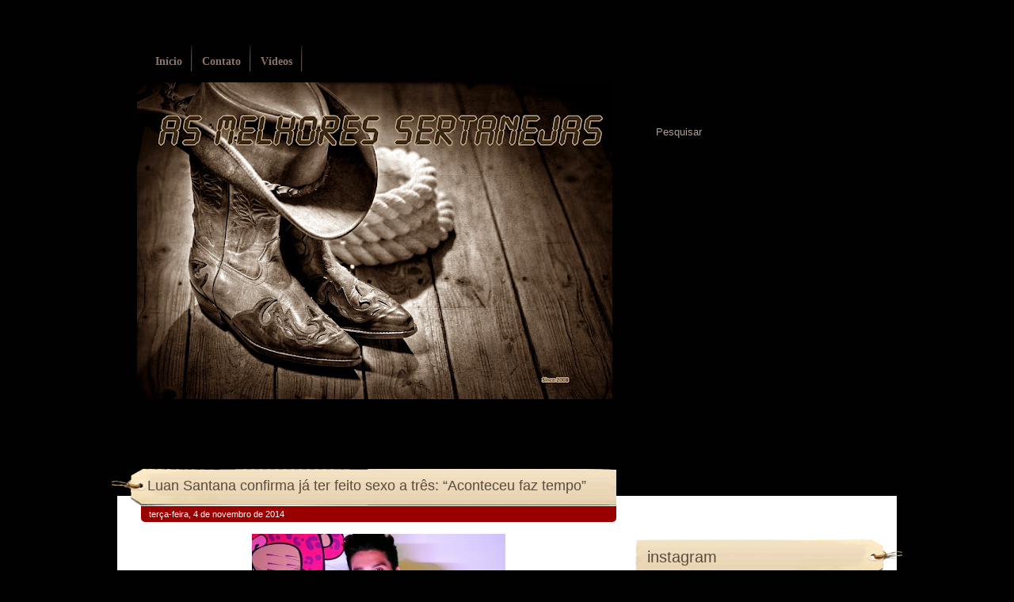

--- FILE ---
content_type: text/html; charset=UTF-8
request_url: https://www.asmelhoressertanejas.com.br/2014/11/luan-santana-confirma-ja-ter-feito-sexo.html
body_size: 20693
content:
<!DOCTYPE html>
<html dir='ltr' xmlns='http://www.w3.org/1999/xhtml' xmlns:b='http://www.google.com/2005/gml/b' xmlns:data='http://www.google.com/2005/gml/data' xmlns:expr='http://www.google.com/2005/gml/expr'>
<head>
<link href='https://www.blogger.com/static/v1/widgets/2944754296-widget_css_bundle.css' rel='stylesheet' type='text/css'/>
<script src="//semnomenet.googlecode.com/files/barra_compartilhamento.js" type="text/javascript"></script>
<title>
Luan Santana confirma já ter feito sexo a três: &#8220;Aconteceu faz tempo&#8221;
</title>
<meta content='text/html; charset=UTF-8' http-equiv='Content-Type'/>
<meta content='blogger' name='generator'/>
<link href='https://www.asmelhoressertanejas.com.br/favicon.ico' rel='icon' type='image/x-icon'/>
<link href='http://www.asmelhoressertanejas.com.br/2014/11/luan-santana-confirma-ja-ter-feito-sexo.html' rel='canonical'/>
<link rel="alternate" type="application/atom+xml" title="As Melhores Sertanejas - Atom" href="https://www.asmelhoressertanejas.com.br/feeds/posts/default" />
<link rel="alternate" type="application/rss+xml" title="As Melhores Sertanejas - RSS" href="https://www.asmelhoressertanejas.com.br/feeds/posts/default?alt=rss" />
<link rel="service.post" type="application/atom+xml" title="As Melhores Sertanejas - Atom" href="https://www.blogger.com/feeds/5559994269557067540/posts/default" />

<link rel="alternate" type="application/atom+xml" title="As Melhores Sertanejas - Atom" href="https://www.asmelhoressertanejas.com.br/feeds/7552275010869453042/comments/default" />
<!--Can't find substitution for tag [blog.ieCssRetrofitLinks]-->
<link href='https://blogger.googleusercontent.com/img/b/R29vZ2xl/AVvXsEjKh456qs5ZBHC-JxLjnwc0bku5s1tUPO4pnIordOpwXd810DCkpAGX-FzfjBZsxrbhd06F_qGmGI0A-rmoMLo4csihS7QsGf0-i8Gj4EmRkLZs03SMQ5O_E560kJ_kYpX_kUjFlvZgKEux/s1600/laun-santana.jpg' rel='image_src'/>
<meta content='http://www.asmelhoressertanejas.com.br/2014/11/luan-santana-confirma-ja-ter-feito-sexo.html' property='og:url'/>
<meta content='Luan Santana confirma já ter feito sexo a três: “Aconteceu faz tempo”' property='og:title'/>
<meta content='  Luan Santana tem causado polêmica nas últimas semanas com declarações sobre sexo e sua vida íntima. O cantor concedeu entrevista ao jornal...' property='og:description'/>
<meta content='https://blogger.googleusercontent.com/img/b/R29vZ2xl/AVvXsEjKh456qs5ZBHC-JxLjnwc0bku5s1tUPO4pnIordOpwXd810DCkpAGX-FzfjBZsxrbhd06F_qGmGI0A-rmoMLo4csihS7QsGf0-i8Gj4EmRkLZs03SMQ5O_E560kJ_kYpX_kUjFlvZgKEux/w1200-h630-p-k-no-nu/laun-santana.jpg' property='og:image'/>
<link href="//fonts.googleapis.com/css?family=Lobster" rel="stylesheet" type="text/css">
<style type='text/css'>@font-face{font-family:'Lobster';font-style:normal;font-weight:400;font-display:swap;src:url(//fonts.gstatic.com/s/lobster/v32/neILzCirqoswsqX9zo-mM4MwWJXNqA.woff2)format('woff2');unicode-range:U+0460-052F,U+1C80-1C8A,U+20B4,U+2DE0-2DFF,U+A640-A69F,U+FE2E-FE2F;}@font-face{font-family:'Lobster';font-style:normal;font-weight:400;font-display:swap;src:url(//fonts.gstatic.com/s/lobster/v32/neILzCirqoswsqX9zoamM4MwWJXNqA.woff2)format('woff2');unicode-range:U+0301,U+0400-045F,U+0490-0491,U+04B0-04B1,U+2116;}@font-face{font-family:'Lobster';font-style:normal;font-weight:400;font-display:swap;src:url(//fonts.gstatic.com/s/lobster/v32/neILzCirqoswsqX9zo2mM4MwWJXNqA.woff2)format('woff2');unicode-range:U+0102-0103,U+0110-0111,U+0128-0129,U+0168-0169,U+01A0-01A1,U+01AF-01B0,U+0300-0301,U+0303-0304,U+0308-0309,U+0323,U+0329,U+1EA0-1EF9,U+20AB;}@font-face{font-family:'Lobster';font-style:normal;font-weight:400;font-display:swap;src:url(//fonts.gstatic.com/s/lobster/v32/neILzCirqoswsqX9zoymM4MwWJXNqA.woff2)format('woff2');unicode-range:U+0100-02BA,U+02BD-02C5,U+02C7-02CC,U+02CE-02D7,U+02DD-02FF,U+0304,U+0308,U+0329,U+1D00-1DBF,U+1E00-1E9F,U+1EF2-1EFF,U+2020,U+20A0-20AB,U+20AD-20C0,U+2113,U+2C60-2C7F,U+A720-A7FF;}@font-face{font-family:'Lobster';font-style:normal;font-weight:400;font-display:swap;src:url(//fonts.gstatic.com/s/lobster/v32/neILzCirqoswsqX9zoKmM4MwWJU.woff2)format('woff2');unicode-range:U+0000-00FF,U+0131,U+0152-0153,U+02BB-02BC,U+02C6,U+02DA,U+02DC,U+0304,U+0308,U+0329,U+2000-206F,U+20AC,U+2122,U+2191,U+2193,U+2212,U+2215,U+FEFF,U+FFFD;}</style>
<style id='page-skin-1' type='text/css'><!--
/* ************************************
Free Blogger Template Style:
Name: Vintage Template
Blogger template by SplashyTemplates.com
Author: Anisha
Author URL: http://www.splashytemplates.com/
Template URL: http://vintagetemplate-splashy.blogspot.com/
Version: 1.0
Date: September 2010
************************************
Design by Dellustrations.com
URL: http://www.dellustrations.com/
************************************
TEMPLATES RELEASED UNDER THE CREATIVE COMMONS ATTRIBUTION 3.0 UNPORTED LICENSE.
URL: http://creativecommons.org/licenses/by/3.0/
Both personal and commercial use are permitted, under condition that credit links must be kept intact.
PLEASE RESPECT OUR WORKS AND DO NOT REMOVE THE FOOTER CREDIT LINKS WITHOUT OUR PERMISSION. We need your support for continue work.
YOU ARE ALLOWED TO DISTRIBUTE OUR TEMPLATES BUT NOT ALLOWED TO ADD ANY LINK ON FOOTER.
************************************
Thank you very much for supporting us. We appreciate that!
************************************ */
/* Variable definitions
====================
<Variable name="bodybackgroundcolor" description="Page Background"
type="color" default="#CCC">
<Variable name="bodyfont" description="Page Text"
type="font" default="normal normal 12px Arial, Tahoma, Helvetica, FreeSans, sans-serif">
<Variable name="bodytextcolor" description="Page Text Color"
type="color" default="#333">
<Variable name="headerfont" description="Blog Title Font"
type="font" default="normal normal 42px Arial, Tahoma, Helvetica, FreeSans, sans-serif">
<Variable name="headertextcolor" description="Blog Title Color"
type="color" default="#FFF">
<Variable name="descriptionfont" description="Blog Description Font"
type="font" default="normal normal 16px Arial, Tahoma, Helvetica, FreeSans, sans-serif">
<Variable name="descriptiontextcolor" description="Blog Description Color"
type="color" default="#FFF">
<Variable name="postdatefont" description="Post Date Font"
type="font" default="italic normal 11px Arial, Tahoma, Helvetica, FreeSans, sans-serif">
<Variable name="postdatetextcolor" description="Post Date Color"
type="color" default="#777">
<Variable name="posttitlefont" description="Post Title Font"
type="font" default="normal normal 22px Arial, Tahoma, Helvetica, FreeSans, sans-serif">
<Variable name="posttitletextcolor" description="Post Title Color"
type="color" default="#222">
<Variable name="postfooterfont" description="Post Footer Font"
type="font" default="normal normal 12px Arial, Tahoma, Helvetica, FreeSans, sans-serif">
<Variable name="postfootertextcolor" description="Post Footer Color"
type="color" default="#222">
<Variable name="widgettitlefont" description="Gadgets Title Font"
type="font" default="normal bold 11px Arial, Tahoma, Helvetica, FreeSans, sans-serif">
<Variable name="widgettitletextcolor" description="Gadgets Title Color"
type="color" default="#222">
<Variable name="widgettextcolor" description="Gadgets Text Color"
type="color" default="#555">
<Variable name="blockquotefont" description="Blockquote Font"
type="font" default="normal normal 12px Arial, Tahoma, Helvetica, FreeSans, sans-serif">
<Variable name="blockquotecolor" description="Blockquote Color"
type="color" default="#222">
<Variable name="linkcolor" description="Link Color"
type="color" default="#39C">
<Variable name="visitedlinkcolor" description="Visited Link Color"
type="color" default="#999">
<Variable name="hoverlinkcolor" description="Hover Link Color"
type="color" default="#39F">
*/
/* Use this with templates/template-twocol.html */
.quickedit, a.quickedit img{display:none;}
#navbar-iframe{display:none !important;}
/* Content
----------------------------------------------- */
html,body,div,span,applet,object,iframe,h1,h2,h3,h4,h5,h6,p,blockquote,pre,a,abbr,acronym,address,big,cite,code,del,dfn,em,font,img,ins,kbd,q,s,samp,small,span,strike,strong,tt,var,dl,dt,dd,ol,ul,li,fieldset,form,label,legend,table,caption,tbody,tfoot,thead,tr,th,td{margin:0;padding:0;border:0;outline:0;list-style-type: none;}
body#layout #outer-wrapper{width:1000px !important;}
body#layout #credits, body#layout #search{display:none;}
body#layout #footer-wrapper, body#layout #header-wrapper, body#layout #menu-wrapper{height:100%;}
body#layout #main-wrapper, body#layout #sidebar-wrapper {margin-top:0px;}
a img{border-width:0;}
body {
font: normal normal 12px Verdana, Geneva, sans-serif;
color: #b19a8a;
background: #010101 url(https://lh3.googleusercontent.com/blogger_img_proxy/AEn0k_uX2ki7uHeYxHUzNhK9mmWZNUFwE3yR4IdGz_J93Jqy0d3IHAygPjjg3pWDwcgUHdOnuMY83tspvpuXEp7vEoF8Swhm92xin-P4flVQ2uI8EqhTXNaFVm4-gzPE=s0-d) no-repeat top center;
line-height:1.6em;
text-align: left;
}
a:link{text-decoration:none;color:#ad1f23;}
a:visited{text-decoration:none;color:#ad1f23;}
a:hover{text-decoration:underline;color:#ad1f23;}
/* Header
----------------------------------------------- */
#header-wrapper {
width: 984px;
height:530px;
}
#header {
width: 600px;
padding:8px 0 0 25px;
color: #3a2519;
float:left;
}
.header h1 {
font: normal normal 42px 'Lobster', Verdana, Geneva, sans-serif;;
color: #3a2519;
letter-spacing:-1px;
}
.header h1 a {
color: #3a2519;
}
#header a:hover {
color: #3a2519;
text-decoration:none;
}
.header .description {
font: normal normal 12px Verdana, Geneva, sans-serif;;
color: #76675c;
max-width:550px;
}
/* Search
----------------------------------------------- */
#search{
width:310px;
float:right;
padding-top:55px;
}
#searchform{
background:transparent;
}
#searchtext{
background:transparent;
width:180px;
padding:8px 0 0 6px;
color:#ada19a;
border:none;
float:left;
}
#searchbutton{
background:transparent;
margin-left:40px;
width:40px;
height:40px;
border:none;
float:left;
}
#welcome-wrap{
width: 400px;
padding:0px 0 0 230px;
float:left;
font-size:11px;
color: #fff;
}
#welcome-wrap h2{
font: normal 30px 'Lobster', Verdana, Geneva, sans-serif;;
}
#welcome-wrap .widget-content{
line-height:1.3em;
padding:0 60px 0 20px;
}
#adbanner{
width: 310px;
float:right;
padding-top:12px;
}
.adstyle{
width:250px;
height:250px;
}
.adstyle img{
width:125px;
height:125px;
}
#adbanner-l{
margin-right:18px;
}
/* Pages
----------------------------------------------- */
#PageList1 h2{
display:none;
}
#menu-wrapper{
width: 984px;
height:96px;
font:bold 14px Verdana;
}
#menu ul{
padding:70px 0 0 40px;
}
#menu li {
display:inline;
margin-right:0px;
}
#menu li a {
background:url(https://blogger.googleusercontent.com/img/b/R29vZ2xl/AVvXsEhK5o64SGqOVjDYOZq6qMXIomKwrPgwxMkf9a6afuLc49AOPGr7FXiNSes5fHKhHEOoZ1Oi5_-O6fIIMH_AnkZNcWQdGPFkmY5XhMcxo2yjbi0R6LECHCKUVAVKXcZyr3UC0sr4hJLySPU/s0/menu-divider.png) no-repeat top right;
color:#8a7568;
font-weight:bold;
padding:12px 13px 5px 8px;
}
#menu li.selected a{
color:#d6c3a1;
font-weight:bold;
}
#menu li a:hover {
text-decoration:none;
color:#d6c3a1;
}
/* Columns
----------------------------------------------- */
#outer-wrapper {
width: 984px;
margin:0 auto;
text-align:left;
}
#content-wrapper {
background:#fff;
width: 984px;
}
#crosscol-wrapper{
display:none;
}
#main-wrapper {
width: 600px;
float: left;
padding-left:30px;
margin-top:-35px;
}
#sidebar-wrapper {
width: 337px;
float: right;
margin-right:-7px;
margin-top:-35px;
color: #454546;
}
#sidebar-wrapper .widget-content{
padding:0 30px 0 7px;
}
/* Sidebar Headings
----------------------------------------------- */
#sidebar-wrapper h2 {
background:url(https://blogger.googleusercontent.com/img/b/R29vZ2xl/AVvXsEhWJXnuKoHV4eey7RM3ITHy24IcCt57hyphenhyphen5KrdENyv0ry_blqCK88QPd-QEEFAc17JMbcp8VlnxaVe-B56O4z-6PGHS6jVOLPKwacxprLYRGlnWuP-9oQOmDU4_ES-KpGal5dGJWoMXyGmY/s0/bgsidebarh2.png) no-repeat left center;
height:36px;
padding:12px 0 0 15px;
font: normal normal 20px Verdana, Geneva, sans-serif;;
color: #594c3a;
}
/* Posts
-----------------------------------------------*/
h2.date-header {
margin:0 0 .5em;
padding:4px 0 4px 10px;
font: normal normal 11px Verdana, Geneva, sans-serif;
color:#ffffff;
background:#900;
-moz-border-radius-bottomleft:5px;
-moz-border-radius-bottomright:5px;
-webkit-border-bottom-left-radius:5px;
-webkit-border-bottom-right-radius:5px;
}
.post {
margin-bottom:20px;
padding-bottom:20px;
}
h3.entry-title {
background:url(https://blogger.googleusercontent.com/img/b/R29vZ2xl/AVvXsEizowfBNlzW9VN2YYbZ7IEsJGiU5ezK-pZsIlT-h-s9gBGSUOfgpWiGfh4GXpnZ3efU2wsZBtceI0A0n6crD2vQe9cnUBkFZv0NL4gUhNh5q68Ar5Mr5THk7a9R58e3JEUjiUCDsk_2mFI/s0/bgposttitle.png) no-repeat left center;
height:36px;
padding:12px 0 0 45px;
margin-left:-37px;
font: normal normal 18px Verdana, Geneva, sans-serif;
color:#594c3a;
}
h3.entry-title a, h3.entry-titlea:visited, h3.entry-title strong {
color:#594c3a;
text-decoration:none;
}
h3.entry-title strong, h3.entry-title a:hover {
color:#594c3a;
text-decoration:none;
}
.post-body{
margin: 15px 0 20px;
line-height:1.4em;
color:#C90000;
}
.post blockquote {
font: normal normal 14px 'Times New Roman', Times, FreeSerif, serif;;
color: #5c6b76;
line-height:1.4em;
padding:3px 0 3px 12px;
}
.post-body ul, .post-body ol{
padding: 5px 10px 5px 30px;
}
.post-body ul li{
padding: 1px 0;
list-style-type: disc;
}
.post-body ol li{
padding: 1px 0;
list-style-type: decimal;
}
.jump-link{
display:inline;
}
.jump-link a {
background: url("https://lh3.googleusercontent.com/blogger_img_proxy/AEn0k_vmJVwbTPKUFVjbmuWbbEkVwhgpuUMehJILKO2izLTf4c9k82b28Dj76FRnqqOZn0fnhpqVVVMUjUXHbXtKxju26if8LTT1HQdnkLe70dITaNRwIvGNnQ3Dx3sYAw=s0-d") no-repeat scroll 0 0 transparent;
font-size: 15px;
padding-left: 23px;
}
.post-footer {
margin: .75em 0;
font: normal normal 12px Verdana, Geneva, sans-serif;;
color:#686868;
line-height: 1.4em;
}
.comment-link {
background:url(https://blogger.googleusercontent.com/img/b/R29vZ2xl/AVvXsEjGbdCMhG9g6ZbtR5_PcFEou32Y69Rix3S8-WCmuBRgFcQkYM00AgmqZb02cfF-Kqh9uVkSYnTCiGtf7idoqPYm0JSxGuxCjC88RrOuREfJ-GpwqM1zd9EkeZLhu5EODn3HA4rnIjjKA9I/s0/bgcomment.png) no-repeat left center;
margin-left: .6em;
padding-left:20px;
}
.tr-caption-container img {
border: none;
padding: 0;
}
.post-share-buttons{
display:none;
}
/* Comments
----------------------------------------------- */
#comments, #comments h4 {
margin:10px 0;
}
#comments-block .comment-author, #comments-block .comment-body, #comments-block .comment-footer{
background:#fff;
}
#comments-block .comment-author {
padding:7px 0 5px 10px;
border:1px solid #ccc;
border-bottom:none;
-moz-border-radius-topleft:5px;
-moz-border-radius-topright:5px;
-webkit-border-top-left-radius:5px;
-webkit-border-top-right-radius:5px;
}
#comments-block .comment-body {
border-left:1px solid #ccc;
border-right:1px solid #ccc;
}
#comments-block .comment-footer {
padding:10px 0 7px 10px;
margin-bottom:25px;
font-size:85%;
border:1px solid #ccc;
border-top:none;
}
#comments-block .comment-body p {
padding:0 10px;
}
.deleted-comment {
color:gray;
font-style:italic;
}
.comment-form{
padding-left:45px;
}
#blog-pager {
text-align:center;
}
#blog-pager-newer-link {
float:left;
margin-left:15px;
}
#blog-pager-older-link {
float:right;
margin-right:15px;
}
.feed-links {
clear: both;
line-height: 2.5em;
display:none;
}
/* Sidebar Content
----------------------------------------------- */
.sidebar {
line-height: 1.5em;
}
.sidebar .widget, .main .widget {
margin:0 0 1.5em;
padding:0 0 1.5em;
}
.sidebar li{
background:url(https://blogger.googleusercontent.com/img/b/R29vZ2xl/AVvXsEhPjsydaHkoDM-99k8q7DYIL0wP9DDZsIMn6RZZYCmohhF_mxioqKithTSmNWrVe3ROYTKjygd6E2UCIxe34cHd-pv5zcMhcxzpSAEIaIWLHH4DsN9zcLeX-r01pn6CRlq7QhQ8r1PDat4/s0/sidebar-li-ico.png) no-repeat left center;
/*padding:8px 0 4px 24px;*/
/*line-height:1.5em;*/
border-bottom:1px dotted #494849;
font-size:12px;
}
.BlogArchive #ArchiveList ul ul li {
padding: 0 0 5px 1.2em;
}
.Spliter-Left{
width:150px;
float:left;
}
.Spliter-Right{
width:150px;
float:right;
margin-right:20px;
}
#sidebar-spliter h2 {
background: none repeat scroll 0 0 transparent;
color: #4B040A;
font-size: 12px;
margin: 0;
}
#sidebar-spliter .widget-content{
padding:0;
marging:0;
width:150px;
heigth:150px;
}
/* Profile
----------------------------------------------- */
.profile-img{
padding:2px;
margin-right:5px;
border:1px solid #ccc;
float:left;
}
/* Bottom Wrapper
----------------------------------------------- */
#bottom-wrapper{
background:#2c251c url(https://blogger.googleusercontent.com/img/b/R29vZ2xl/AVvXsEgFk6qxZSw4729vfgwbmy5t1hJwjFQOtXGxuL4K2cHDSZMxWiHXcYi8WjEIYJMKj74jQeLfv8BMh0q_TBQaE3FB4A1RyXzhWyu1WJig_VnwKt2Q2vfjsfQ9HTvbAjiSdW8E2YnmgtA9grE/s0/bgbottom.png) repeat-x;
width:984px;
padding:15px 0;
float:left;
color:#9c8f7c;
}
.bottoms{
width:270px;
margin-right:45px;
float:left;
}
#bottom-l{
margin-left:40px;
}
#bottom-r{
margin-right:40px;
}
.bottoms h2{
font: normal normal 20px Verdana, Geneva, sans-serif;;
color:#9c8f7c;
padding-bottom:7px;
border-bottom:1px dotted #9c8f7c;
}
.bottoms  li{
padding:3px 0 3px 0px;
line-height:1.5em;
}
.bottoms  a{
color:#9c8f7c;
}
/* Footer
----------------------------------------------- */
#footer-wrapper {
background:#1c1812;
width:984px;
float:left;
padding:15px 0 10px;
}
#credits{
color: #494339;
color:#646565;
line-height:1.1em;
font-size:12px;
}
#credits a{
color:#646565;
}
#credits a:hover{
color:#646565;
}
.copyright{
width:45%;
margin-left:10px;
float:left;
}
.author{
width:45%;
margin-right:10px;
text-align:right;
float:right;
}
#Stats1_content{
padding-top:10px;
}
#RadioWrap {
margin-left: 35px;
margin-top: 30px;
width: 196px;
heigth:144px;
}
.BlogArchive #ArchiveList ul li {
list-style: none outside none;
text-indent:0;
}

--></style>
<link href='http://www.bytes.com.br/asmelhoressertanejas/chapeu.gif' rel='shortcut icon'/>
<link href='http://www.bytes.com.br/asmelhoressertanejas/chapeu.gif' rel='shortcut icon' type='image/vnd.microsoft.icon'/>
<link href="//www.bytes.com.br/asmelhoressertanejas/chapeu.gif" rel="icon">
<link href="//www.bytes.com.br/asmelhoressertanejas/chapeu.gif" rel="icon" type="image/vnd.microsoft.icon">
<script type='text/javascript'>

  var _gaq = _gaq || [];
  _gaq.push(['_setAccount', 'UA-21906822-1']);
  _gaq.push(['_trackPageview']);

  (function() {
    var ga = document.createElement('script'); ga.type = 'text/javascript'; ga.async = true;
    ga.src = ('https:' == document.location.protocol ? 'https://ssl' : 'http://www') + '.google-analytics.com/ga.js';
    var s = document.getElementsByTagName('script')[0]; s.parentNode.insertBefore(ga, s);
  })();

</script>
<link href='https://www.blogger.com/dyn-css/authorization.css?targetBlogID=5559994269557067540&amp;zx=6aa81d28-bf61-49a7-9e82-e1637e23caad' media='none' onload='if(media!=&#39;all&#39;)media=&#39;all&#39;' rel='stylesheet'/><noscript><link href='https://www.blogger.com/dyn-css/authorization.css?targetBlogID=5559994269557067540&amp;zx=6aa81d28-bf61-49a7-9e82-e1637e23caad' rel='stylesheet'/></noscript>
<meta name='google-adsense-platform-account' content='ca-host-pub-1556223355139109'/>
<meta name='google-adsense-platform-domain' content='blogspot.com'/>

<!-- data-ad-client=ca-pub-8263144015195489 -->

</head>
<body>
<div class='navbar section' id='navbar'><div class='widget Navbar' data-version='1' id='Navbar1'><script type="text/javascript">
    function setAttributeOnload(object, attribute, val) {
      if(window.addEventListener) {
        window.addEventListener('load',
          function(){ object[attribute] = val; }, false);
      } else {
        window.attachEvent('onload', function(){ object[attribute] = val; });
      }
    }
  </script>
<div id="navbar-iframe-container"></div>
<script type="text/javascript" src="https://apis.google.com/js/platform.js"></script>
<script type="text/javascript">
      gapi.load("gapi.iframes:gapi.iframes.style.bubble", function() {
        if (gapi.iframes && gapi.iframes.getContext) {
          gapi.iframes.getContext().openChild({
              url: 'https://www.blogger.com/navbar/5559994269557067540?po\x3d7552275010869453042\x26origin\x3dhttps://www.asmelhoressertanejas.com.br',
              where: document.getElementById("navbar-iframe-container"),
              id: "navbar-iframe"
          });
        }
      });
    </script><script type="text/javascript">
(function() {
var script = document.createElement('script');
script.type = 'text/javascript';
script.src = '//pagead2.googlesyndication.com/pagead/js/google_top_exp.js';
var head = document.getElementsByTagName('head')[0];
if (head) {
head.appendChild(script);
}})();
</script>
</div></div>
<div id='outer-wrapper'>
<div id='wrap2'>
<!-- skip links for text browsers -->
<span id='skiplinks' style='display:none;'>
<a href='#main'>skip to main </a> |
          <a href='#sidebar'>skip to sidebar</a>
</span>
<div id='menu-wrapper'>
<div class='menu section' id='menu'><div class='widget PageList' data-version='1' id='PageList1'>
<h2>Pages</h2>
<div class='widget-content'>
<ul>
<li><a href='https://www.asmelhoressertanejas.com.br/'>Início</a></li>
<li><a href='https://www.asmelhoressertanejas.com.br/p/contato_07.html'>Contato</a></li>
<li><a href='https://www.asmelhoressertanejas.com.br/p/videos.html'>Vídeos</a></li>
</ul>
<div class='clear'></div>
</div>
</div></div>
</div>
<div id='header-wrapper'>
<div class='header section' id='header'><div class='widget Header' data-version='1' id='Header1'>
<div id='header-inner'>
<a href='https://www.asmelhoressertanejas.com.br/' style='display: block'>
<img alt='As Melhores Sertanejas' height='400px; ' id='Header1_headerimg' src='https://blogger.googleusercontent.com/img/b/R29vZ2xl/AVvXsEh-q2N2O9Mq9VcYtRiXe2lmzCoIdn7nR-RqG8VfdhWiA7nvHplXzVGUqU9DFFZ-oxnR6k6t5ARJVH7wQhIMyu45i2tF70_WrzrRDLikyx2dJG4MiGHGXam8B_niGofXjW_nabh1mUkuE4V_/s600/teste.jpg' style='display: block' width='600px; '/>
</a>
<div class='descriptionwrapper'>
<p class='description'><span>
</span></p>
</div>
</div>
</div></div>
<div id='search'>
<form action='/search' id='searchform' method='get'>
<input id='searchtext' name='q' type='text' value='Pesquisar'/>
<input id='searchbutton' size='10' type='submit' value=''/>
</form>
</div>
<div class='clear'>&#160;</div>
<div id='adbanner'>
<div id='RadioWrap'>
<iframe frameborder='0' height='144' marginheight='0' marginwidth='0' scrolling='No' src='http://www.bytes.com.br/AsMelhoresSertanejas/player.asp' width='196px'></iframe>
</div>
</div>
</div>
<div id='content-wrapper'>
<div id='crosscol-wrapper' style='text-align:center'>
<div class='crosscol no-items section' id='crosscol'></div>
</div>
<div id='main-wrapper'>
<div class='main section' id='main'><div class='widget Blog' data-version='1' id='Blog1'>
<div class='blog-posts hfeed'>
<!--Can't find substitution for tag [defaultAdStart]-->

        <div class="date-outer">
      

        <div class="date-posts">
      
<div class='post-outer'>
<div class='post hentry'>
<a name='7552275010869453042'></a>
<h3 class='post-title entry-title'>
<a href='https://www.asmelhoressertanejas.com.br/2014/11/luan-santana-confirma-ja-ter-feito-sexo.html'>Luan Santana confirma já ter feito sexo a três: &#8220;Aconteceu faz tempo&#8221;</a>
</h3>
<h2 class='date-header'><span>terça-feira, 4 de novembro de 2014</span></h2>
<div class='post-header'>
<div class='post-header-line-1'></div>
</div>
<div class='post-body entry-content'>
<div class="separator" style="clear: both; text-align: center;">
<a href="https://blogger.googleusercontent.com/img/b/R29vZ2xl/AVvXsEjKh456qs5ZBHC-JxLjnwc0bku5s1tUPO4pnIordOpwXd810DCkpAGX-FzfjBZsxrbhd06F_qGmGI0A-rmoMLo4csihS7QsGf0-i8Gj4EmRkLZs03SMQ5O_E560kJ_kYpX_kUjFlvZgKEux/s1600/laun-santana.jpg" imageanchor="1" style="margin-left: 1em; margin-right: 1em;"><img border="0" height="205" src="https://blogger.googleusercontent.com/img/b/R29vZ2xl/AVvXsEjKh456qs5ZBHC-JxLjnwc0bku5s1tUPO4pnIordOpwXd810DCkpAGX-FzfjBZsxrbhd06F_qGmGI0A-rmoMLo4csihS7QsGf0-i8Gj4EmRkLZs03SMQ5O_E560kJ_kYpX_kUjFlvZgKEux/s1600/laun-santana.jpg" width="320" /></a></div>
Luan Santana tem causado polêmica nas últimas semanas com declarações sobre sexo e sua vida íntima. O cantor concedeu entrevista ao jornal &#8220;Diário de São Paulo&#8221;, na qual revela já ter feito sexo a três.<br />
<br />
&#8220;Isso aí aconteceu faz tempo. Mas na cama vale tudo. Se todos estiverem de acordo, vamos embora, vamos festejar&#8221;, disse o sertanejo, dono de um dos maiores cachês para shows dentre todos os cantores brasileiros.<br />
<br />
Em entrevista ao site &#8220;Ego&#8221; na última semana, ele havia comentado sobre uma fã apontada como sua nova namorada.<br />
<br />
&#8220;Estou solteiro. A menina que falaram que beijei no show, eu não beijei. Sempre chamo uma menina da plateia no palco. Nada a ver&#8221;, concluiu.
<div style='clear: both;'></div>
<div class='sharebar'>
<br/>
<div style='background-color:#F0F0F0; padding:5px; border:1px solid #CCCCCC'>
<script type='text/javascript'>
compartilha({
"twitter":"sim",
"facebook":"sim",
"orkut":"sim",
"buzz":"sim",
"modelo":"icone",
"tamanho":"pequeno",
"url":"https://www.asmelhoressertanejas.com.br/2014/11/luan-santana-confirma-ja-ter-feito-sexo.html",
"titulo":"Luan Santana confirma já ter feito sexo a três: &#8220;Aconteceu faz tempo&#8221;"
});
</script>
</div>
</div>
</div>
<div class='post-footer'>
<div class='post-footer-line post-footer-line-1'>
<span class='post-author vcard'>
Postado por
<span class='fn'>Cezar de A Becker</span>
</span>
<span class='post-timestamp'>
</span>
<span class='post-comment-link'>
</span>
<span class='post-share-buttons'>
<a class='share-button sb-email' href='https://www.blogger.com/share-post.g?blogID=5559994269557067540&postID=7552275010869453042&target=email' target='_blank' title='Enviar por e-mail'>
<span class='share-button-link-text'>Enviar por e-mail</span></a>
<a class='share-button sb-blog' href='https://www.blogger.com/share-post.g?blogID=5559994269557067540&postID=7552275010869453042&target=blog' onclick='window.open(this.href, "_blank", "height=270,width=475"); return false;' target='_blank' title='Postar no blog!'>
<span class='share-button-link-text'>Postar no blog!</span></a>
<a class='share-button sb-twitter' href='https://www.blogger.com/share-post.g?blogID=5559994269557067540&postID=7552275010869453042&target=twitter' target='_blank' title='Compartilhar no X'>
<span class='share-button-link-text'>Compartilhar no X</span></a>
<a class='share-button sb-facebook' href='https://www.blogger.com/share-post.g?blogID=5559994269557067540&postID=7552275010869453042&target=facebook' onclick='window.open(this.href, "_blank", "height=430,width=640"); return false;' target='_blank' title='Compartilhar no Facebook'>
<span class='share-button-link-text'>Compartilhar no Facebook</span></a>
<a class='share-button sb-buzz' href='https://www.blogger.com/share-post.g?blogID=5559994269557067540&postID=7552275010869453042&target=buzz' onclick='window.open(this.href, "_blank", "height=415,width=690"); return false;' target='_blank' title=''>
<span class='share-button-link-text'><!--Can't find substitution for tag [top.shareToBuzzMsg]--></span></a>
</span>
<span class='post-icons'>
<span class='item-action'>
<a href='https://www.blogger.com/email-post/5559994269557067540/7552275010869453042' title='Enviar esta postagem'>
<img alt="" class="icon-action" height="13" src="//img1.blogblog.com/img/icon18_email.gif" width="18">
</a>
</span>
</span>
</div>
<div class='post-footer-line post-footer-line-2'>
<span class='post-labels'>
</span>
</div>
<div class='post-footer-line post-footer-line-3'></div>
</div>
</div>
<div class='comments' id='comments'>
<a name='comments'></a>
<h4>
0
comentários:
        
</h4>
<div class='pid-2034310057' id='Blog1_comments-block-wrapper'>
<dl class='avatar-comment-indent' id='comments-block'>
</dl>
</div>
<p class='comment-footer'>
<div class='comment-form'>
<a name='comment-form'></a>
<h4 id='comment-post-message'>Postar um comentário</h4>
<p>
</p>
<a href='https://www.blogger.com/comment/frame/5559994269557067540?po=7552275010869453042&hl=pt-BR&saa=85391&origin=https://www.asmelhoressertanejas.com.br' id='comment-editor-src'></a>
<iframe allowtransparency='true' class='blogger-iframe-colorize blogger-comment-from-post' frameborder='0' height='410' id='comment-editor' name='comment-editor' src='' width='100%'></iframe>
<!--Can't find substitution for tag [post.friendConnectJs]-->
<script src='https://www.blogger.com/static/v1/jsbin/2830521187-comment_from_post_iframe.js' type='text/javascript'></script>
<script type='text/javascript'>
      BLOG_CMT_createIframe('https://www.blogger.com/rpc_relay.html', '0');
    </script>
</div>
</p>
<div id='backlinks-container'>
<div id='Blog1_backlinks-container'>
</div>
</div>
</div>
</div>
<!--Can't find substitution for tag [defaultAdEnd]-->
<div class='inline-ad'>
<script type="text/javascript">
    google_ad_client = "ca-pub-8263144015195489";
    google_ad_host = "ca-host-pub-1556223355139109";
    google_ad_host_channel = "L0007";
    google_ad_slot = "1134438308";
    google_ad_width = 300;
    google_ad_height = 250;
</script>
<!-- asmelhoressertanejas_main_Blog1_300x250_as -->
<script type="text/javascript"
src="https://pagead2.googlesyndication.com/pagead/show_ads.js">
</script>
</div>
<!--Can't find substitution for tag [adStart]-->

      </div></div>
    
<!--Can't find substitution for tag [adEnd]-->
</div>
<div class='blog-pager' id='blog-pager'>
<span id='blog-pager-newer-link'>
<a class='blog-pager-newer-link' href='https://www.asmelhoressertanejas.com.br/2014/11/ze-henrique-gabriel-levam-sua-turne-ao.html' id='Blog1_blog-pager-newer-link' title='Postagem mais recente'>Postagem mais recente</a>
</span>
<span id='blog-pager-older-link'>
<a class='blog-pager-older-link' href='https://www.asmelhoressertanejas.com.br/2014/10/jorge-mateus-nocaute.html' id='Blog1_blog-pager-older-link' title='Postagem mais antiga'>Postagem mais antiga</a>
</span>
<a class='home-link' href='https://www.asmelhoressertanejas.com.br/'>Página inicial</a>
</div>
<div class='clear'></div>
<div class='post-feeds'>
<div class='feed-links'>
Assinar:
<a class='feed-link' href='https://www.asmelhoressertanejas.com.br/feeds/7552275010869453042/comments/default' target='_blank' type='application/atom+xml'>Postar comentários (Atom)</a>
</div>
</div>
</div></div>
</div>
<div id='sidebar-wrapper'>
<div class='sidebar section' id='sidebar'><div class='widget Image' data-version='1' id='Image1'>
<h2>instagram</h2>
<div class='widget-content'>
<a href='https://www.instagram.com/blogasmelhoressertanejas/'>
<img alt='instagram' height='200' id='Image1_img' src='https://blogger.googleusercontent.com/img/b/R29vZ2xl/AVvXsEgNxZ3OSueP4dtR9pms5o2H27Z7YLJxcreNjRg9egtVbJzYx85ECQY8Ng1v0XyXTJ-QOaaRmg-ABLUuOaMKPJWUvj7_lObnHwd_QjlZulL1wwPDgyyx-A1Z-X47XJmnMwHZyvqW8elqf89z/s1600/unnamed.png' width='200'/>
</a>
<br/>
</div>
<div class='clear'></div>
</div><div class='widget AdSense' data-version='1' id='AdSense1'>
<div class='widget-content'>
<script type="text/javascript"><!--
google_ad_client="pub-8263144015195489";
google_ad_host="pub-1556223355139109";
google_alternate_ad_url="http://img1.blogblog.com/img/blogger_ad160x600.html";
google_ad_width=160;
google_ad_height=600;
google_ad_format="160x600_as";
google_ad_type="text_image";
google_ad_host_channel="0001+S0004+L0001";
google_color_border="FFFFFF";
google_color_bg="FFFFFF";
google_color_link="010101";
google_color_url="3A2519";
google_color_text="B19A8A";
//--></script>
<script type="text/javascript" src="//pagead2.googlesyndication.com/pagead/show_ads.js">
</script>
<div class='clear'></div>
</div>
</div><div class='widget BlogArchive' data-version='1' id='BlogArchive1'>
<h2>Arquivos do Site</h2>
<div class='widget-content'>
<div id='ArchiveList'>
<div id='BlogArchive1_ArchiveList'>
<ul class='hierarchy'>
<li class='archivedate collapsed'>
<a class='toggle' href='javascript:void(0)'>
<span class='zippy'>

        &#9658;&#160;
      
</span>
</a>
<a class='post-count-link' href='https://www.asmelhoressertanejas.com.br/2025/'>
2025
</a>
<span class='post-count' dir='ltr'>(3)</span>
<ul class='hierarchy'>
<li class='archivedate collapsed'>
<a class='toggle' href='javascript:void(0)'>
<span class='zippy'>

        &#9658;&#160;
      
</span>
</a>
<a class='post-count-link' href='https://www.asmelhoressertanejas.com.br/2025/10/'>
outubro
</a>
<span class='post-count' dir='ltr'>(1)</span>
</li>
</ul>
<ul class='hierarchy'>
<li class='archivedate collapsed'>
<a class='toggle' href='javascript:void(0)'>
<span class='zippy'>

        &#9658;&#160;
      
</span>
</a>
<a class='post-count-link' href='https://www.asmelhoressertanejas.com.br/2025/09/'>
setembro
</a>
<span class='post-count' dir='ltr'>(1)</span>
</li>
</ul>
<ul class='hierarchy'>
<li class='archivedate collapsed'>
<a class='toggle' href='javascript:void(0)'>
<span class='zippy'>

        &#9658;&#160;
      
</span>
</a>
<a class='post-count-link' href='https://www.asmelhoressertanejas.com.br/2025/04/'>
abril
</a>
<span class='post-count' dir='ltr'>(1)</span>
</li>
</ul>
</li>
</ul>
<ul class='hierarchy'>
<li class='archivedate collapsed'>
<a class='toggle' href='javascript:void(0)'>
<span class='zippy'>

        &#9658;&#160;
      
</span>
</a>
<a class='post-count-link' href='https://www.asmelhoressertanejas.com.br/2024/'>
2024
</a>
<span class='post-count' dir='ltr'>(31)</span>
<ul class='hierarchy'>
<li class='archivedate collapsed'>
<a class='toggle' href='javascript:void(0)'>
<span class='zippy'>

        &#9658;&#160;
      
</span>
</a>
<a class='post-count-link' href='https://www.asmelhoressertanejas.com.br/2024/11/'>
novembro
</a>
<span class='post-count' dir='ltr'>(2)</span>
</li>
</ul>
<ul class='hierarchy'>
<li class='archivedate collapsed'>
<a class='toggle' href='javascript:void(0)'>
<span class='zippy'>

        &#9658;&#160;
      
</span>
</a>
<a class='post-count-link' href='https://www.asmelhoressertanejas.com.br/2024/10/'>
outubro
</a>
<span class='post-count' dir='ltr'>(1)</span>
</li>
</ul>
<ul class='hierarchy'>
<li class='archivedate collapsed'>
<a class='toggle' href='javascript:void(0)'>
<span class='zippy'>

        &#9658;&#160;
      
</span>
</a>
<a class='post-count-link' href='https://www.asmelhoressertanejas.com.br/2024/09/'>
setembro
</a>
<span class='post-count' dir='ltr'>(2)</span>
</li>
</ul>
<ul class='hierarchy'>
<li class='archivedate collapsed'>
<a class='toggle' href='javascript:void(0)'>
<span class='zippy'>

        &#9658;&#160;
      
</span>
</a>
<a class='post-count-link' href='https://www.asmelhoressertanejas.com.br/2024/08/'>
agosto
</a>
<span class='post-count' dir='ltr'>(2)</span>
</li>
</ul>
<ul class='hierarchy'>
<li class='archivedate collapsed'>
<a class='toggle' href='javascript:void(0)'>
<span class='zippy'>

        &#9658;&#160;
      
</span>
</a>
<a class='post-count-link' href='https://www.asmelhoressertanejas.com.br/2024/07/'>
julho
</a>
<span class='post-count' dir='ltr'>(1)</span>
</li>
</ul>
<ul class='hierarchy'>
<li class='archivedate collapsed'>
<a class='toggle' href='javascript:void(0)'>
<span class='zippy'>

        &#9658;&#160;
      
</span>
</a>
<a class='post-count-link' href='https://www.asmelhoressertanejas.com.br/2024/06/'>
junho
</a>
<span class='post-count' dir='ltr'>(11)</span>
</li>
</ul>
<ul class='hierarchy'>
<li class='archivedate collapsed'>
<a class='toggle' href='javascript:void(0)'>
<span class='zippy'>

        &#9658;&#160;
      
</span>
</a>
<a class='post-count-link' href='https://www.asmelhoressertanejas.com.br/2024/05/'>
maio
</a>
<span class='post-count' dir='ltr'>(5)</span>
</li>
</ul>
<ul class='hierarchy'>
<li class='archivedate collapsed'>
<a class='toggle' href='javascript:void(0)'>
<span class='zippy'>

        &#9658;&#160;
      
</span>
</a>
<a class='post-count-link' href='https://www.asmelhoressertanejas.com.br/2024/02/'>
fevereiro
</a>
<span class='post-count' dir='ltr'>(1)</span>
</li>
</ul>
<ul class='hierarchy'>
<li class='archivedate collapsed'>
<a class='toggle' href='javascript:void(0)'>
<span class='zippy'>

        &#9658;&#160;
      
</span>
</a>
<a class='post-count-link' href='https://www.asmelhoressertanejas.com.br/2024/01/'>
janeiro
</a>
<span class='post-count' dir='ltr'>(6)</span>
</li>
</ul>
</li>
</ul>
<ul class='hierarchy'>
<li class='archivedate collapsed'>
<a class='toggle' href='javascript:void(0)'>
<span class='zippy'>

        &#9658;&#160;
      
</span>
</a>
<a class='post-count-link' href='https://www.asmelhoressertanejas.com.br/2023/'>
2023
</a>
<span class='post-count' dir='ltr'>(19)</span>
<ul class='hierarchy'>
<li class='archivedate collapsed'>
<a class='toggle' href='javascript:void(0)'>
<span class='zippy'>

        &#9658;&#160;
      
</span>
</a>
<a class='post-count-link' href='https://www.asmelhoressertanejas.com.br/2023/12/'>
dezembro
</a>
<span class='post-count' dir='ltr'>(4)</span>
</li>
</ul>
<ul class='hierarchy'>
<li class='archivedate collapsed'>
<a class='toggle' href='javascript:void(0)'>
<span class='zippy'>

        &#9658;&#160;
      
</span>
</a>
<a class='post-count-link' href='https://www.asmelhoressertanejas.com.br/2023/11/'>
novembro
</a>
<span class='post-count' dir='ltr'>(6)</span>
</li>
</ul>
<ul class='hierarchy'>
<li class='archivedate collapsed'>
<a class='toggle' href='javascript:void(0)'>
<span class='zippy'>

        &#9658;&#160;
      
</span>
</a>
<a class='post-count-link' href='https://www.asmelhoressertanejas.com.br/2023/10/'>
outubro
</a>
<span class='post-count' dir='ltr'>(1)</span>
</li>
</ul>
<ul class='hierarchy'>
<li class='archivedate collapsed'>
<a class='toggle' href='javascript:void(0)'>
<span class='zippy'>

        &#9658;&#160;
      
</span>
</a>
<a class='post-count-link' href='https://www.asmelhoressertanejas.com.br/2023/08/'>
agosto
</a>
<span class='post-count' dir='ltr'>(1)</span>
</li>
</ul>
<ul class='hierarchy'>
<li class='archivedate collapsed'>
<a class='toggle' href='javascript:void(0)'>
<span class='zippy'>

        &#9658;&#160;
      
</span>
</a>
<a class='post-count-link' href='https://www.asmelhoressertanejas.com.br/2023/07/'>
julho
</a>
<span class='post-count' dir='ltr'>(1)</span>
</li>
</ul>
<ul class='hierarchy'>
<li class='archivedate collapsed'>
<a class='toggle' href='javascript:void(0)'>
<span class='zippy'>

        &#9658;&#160;
      
</span>
</a>
<a class='post-count-link' href='https://www.asmelhoressertanejas.com.br/2023/06/'>
junho
</a>
<span class='post-count' dir='ltr'>(1)</span>
</li>
</ul>
<ul class='hierarchy'>
<li class='archivedate collapsed'>
<a class='toggle' href='javascript:void(0)'>
<span class='zippy'>

        &#9658;&#160;
      
</span>
</a>
<a class='post-count-link' href='https://www.asmelhoressertanejas.com.br/2023/04/'>
abril
</a>
<span class='post-count' dir='ltr'>(1)</span>
</li>
</ul>
<ul class='hierarchy'>
<li class='archivedate collapsed'>
<a class='toggle' href='javascript:void(0)'>
<span class='zippy'>

        &#9658;&#160;
      
</span>
</a>
<a class='post-count-link' href='https://www.asmelhoressertanejas.com.br/2023/03/'>
março
</a>
<span class='post-count' dir='ltr'>(3)</span>
</li>
</ul>
<ul class='hierarchy'>
<li class='archivedate collapsed'>
<a class='toggle' href='javascript:void(0)'>
<span class='zippy'>

        &#9658;&#160;
      
</span>
</a>
<a class='post-count-link' href='https://www.asmelhoressertanejas.com.br/2023/02/'>
fevereiro
</a>
<span class='post-count' dir='ltr'>(1)</span>
</li>
</ul>
</li>
</ul>
<ul class='hierarchy'>
<li class='archivedate collapsed'>
<a class='toggle' href='javascript:void(0)'>
<span class='zippy'>

        &#9658;&#160;
      
</span>
</a>
<a class='post-count-link' href='https://www.asmelhoressertanejas.com.br/2022/'>
2022
</a>
<span class='post-count' dir='ltr'>(20)</span>
<ul class='hierarchy'>
<li class='archivedate collapsed'>
<a class='toggle' href='javascript:void(0)'>
<span class='zippy'>

        &#9658;&#160;
      
</span>
</a>
<a class='post-count-link' href='https://www.asmelhoressertanejas.com.br/2022/09/'>
setembro
</a>
<span class='post-count' dir='ltr'>(4)</span>
</li>
</ul>
<ul class='hierarchy'>
<li class='archivedate collapsed'>
<a class='toggle' href='javascript:void(0)'>
<span class='zippy'>

        &#9658;&#160;
      
</span>
</a>
<a class='post-count-link' href='https://www.asmelhoressertanejas.com.br/2022/08/'>
agosto
</a>
<span class='post-count' dir='ltr'>(5)</span>
</li>
</ul>
<ul class='hierarchy'>
<li class='archivedate collapsed'>
<a class='toggle' href='javascript:void(0)'>
<span class='zippy'>

        &#9658;&#160;
      
</span>
</a>
<a class='post-count-link' href='https://www.asmelhoressertanejas.com.br/2022/07/'>
julho
</a>
<span class='post-count' dir='ltr'>(2)</span>
</li>
</ul>
<ul class='hierarchy'>
<li class='archivedate collapsed'>
<a class='toggle' href='javascript:void(0)'>
<span class='zippy'>

        &#9658;&#160;
      
</span>
</a>
<a class='post-count-link' href='https://www.asmelhoressertanejas.com.br/2022/06/'>
junho
</a>
<span class='post-count' dir='ltr'>(2)</span>
</li>
</ul>
<ul class='hierarchy'>
<li class='archivedate collapsed'>
<a class='toggle' href='javascript:void(0)'>
<span class='zippy'>

        &#9658;&#160;
      
</span>
</a>
<a class='post-count-link' href='https://www.asmelhoressertanejas.com.br/2022/05/'>
maio
</a>
<span class='post-count' dir='ltr'>(3)</span>
</li>
</ul>
<ul class='hierarchy'>
<li class='archivedate collapsed'>
<a class='toggle' href='javascript:void(0)'>
<span class='zippy'>

        &#9658;&#160;
      
</span>
</a>
<a class='post-count-link' href='https://www.asmelhoressertanejas.com.br/2022/01/'>
janeiro
</a>
<span class='post-count' dir='ltr'>(4)</span>
</li>
</ul>
</li>
</ul>
<ul class='hierarchy'>
<li class='archivedate collapsed'>
<a class='toggle' href='javascript:void(0)'>
<span class='zippy'>

        &#9658;&#160;
      
</span>
</a>
<a class='post-count-link' href='https://www.asmelhoressertanejas.com.br/2021/'>
2021
</a>
<span class='post-count' dir='ltr'>(7)</span>
<ul class='hierarchy'>
<li class='archivedate collapsed'>
<a class='toggle' href='javascript:void(0)'>
<span class='zippy'>

        &#9658;&#160;
      
</span>
</a>
<a class='post-count-link' href='https://www.asmelhoressertanejas.com.br/2021/12/'>
dezembro
</a>
<span class='post-count' dir='ltr'>(6)</span>
</li>
</ul>
<ul class='hierarchy'>
<li class='archivedate collapsed'>
<a class='toggle' href='javascript:void(0)'>
<span class='zippy'>

        &#9658;&#160;
      
</span>
</a>
<a class='post-count-link' href='https://www.asmelhoressertanejas.com.br/2021/11/'>
novembro
</a>
<span class='post-count' dir='ltr'>(1)</span>
</li>
</ul>
</li>
</ul>
<ul class='hierarchy'>
<li class='archivedate collapsed'>
<a class='toggle' href='javascript:void(0)'>
<span class='zippy'>

        &#9658;&#160;
      
</span>
</a>
<a class='post-count-link' href='https://www.asmelhoressertanejas.com.br/2020/'>
2020
</a>
<span class='post-count' dir='ltr'>(258)</span>
<ul class='hierarchy'>
<li class='archivedate collapsed'>
<a class='toggle' href='javascript:void(0)'>
<span class='zippy'>

        &#9658;&#160;
      
</span>
</a>
<a class='post-count-link' href='https://www.asmelhoressertanejas.com.br/2020/11/'>
novembro
</a>
<span class='post-count' dir='ltr'>(1)</span>
</li>
</ul>
<ul class='hierarchy'>
<li class='archivedate collapsed'>
<a class='toggle' href='javascript:void(0)'>
<span class='zippy'>

        &#9658;&#160;
      
</span>
</a>
<a class='post-count-link' href='https://www.asmelhoressertanejas.com.br/2020/10/'>
outubro
</a>
<span class='post-count' dir='ltr'>(1)</span>
</li>
</ul>
<ul class='hierarchy'>
<li class='archivedate collapsed'>
<a class='toggle' href='javascript:void(0)'>
<span class='zippy'>

        &#9658;&#160;
      
</span>
</a>
<a class='post-count-link' href='https://www.asmelhoressertanejas.com.br/2020/09/'>
setembro
</a>
<span class='post-count' dir='ltr'>(1)</span>
</li>
</ul>
<ul class='hierarchy'>
<li class='archivedate collapsed'>
<a class='toggle' href='javascript:void(0)'>
<span class='zippy'>

        &#9658;&#160;
      
</span>
</a>
<a class='post-count-link' href='https://www.asmelhoressertanejas.com.br/2020/08/'>
agosto
</a>
<span class='post-count' dir='ltr'>(1)</span>
</li>
</ul>
<ul class='hierarchy'>
<li class='archivedate collapsed'>
<a class='toggle' href='javascript:void(0)'>
<span class='zippy'>

        &#9658;&#160;
      
</span>
</a>
<a class='post-count-link' href='https://www.asmelhoressertanejas.com.br/2020/07/'>
julho
</a>
<span class='post-count' dir='ltr'>(1)</span>
</li>
</ul>
<ul class='hierarchy'>
<li class='archivedate collapsed'>
<a class='toggle' href='javascript:void(0)'>
<span class='zippy'>

        &#9658;&#160;
      
</span>
</a>
<a class='post-count-link' href='https://www.asmelhoressertanejas.com.br/2020/06/'>
junho
</a>
<span class='post-count' dir='ltr'>(5)</span>
</li>
</ul>
<ul class='hierarchy'>
<li class='archivedate collapsed'>
<a class='toggle' href='javascript:void(0)'>
<span class='zippy'>

        &#9658;&#160;
      
</span>
</a>
<a class='post-count-link' href='https://www.asmelhoressertanejas.com.br/2020/05/'>
maio
</a>
<span class='post-count' dir='ltr'>(57)</span>
</li>
</ul>
<ul class='hierarchy'>
<li class='archivedate collapsed'>
<a class='toggle' href='javascript:void(0)'>
<span class='zippy'>

        &#9658;&#160;
      
</span>
</a>
<a class='post-count-link' href='https://www.asmelhoressertanejas.com.br/2020/04/'>
abril
</a>
<span class='post-count' dir='ltr'>(22)</span>
</li>
</ul>
<ul class='hierarchy'>
<li class='archivedate collapsed'>
<a class='toggle' href='javascript:void(0)'>
<span class='zippy'>

        &#9658;&#160;
      
</span>
</a>
<a class='post-count-link' href='https://www.asmelhoressertanejas.com.br/2020/03/'>
março
</a>
<span class='post-count' dir='ltr'>(10)</span>
</li>
</ul>
<ul class='hierarchy'>
<li class='archivedate collapsed'>
<a class='toggle' href='javascript:void(0)'>
<span class='zippy'>

        &#9658;&#160;
      
</span>
</a>
<a class='post-count-link' href='https://www.asmelhoressertanejas.com.br/2020/02/'>
fevereiro
</a>
<span class='post-count' dir='ltr'>(78)</span>
</li>
</ul>
<ul class='hierarchy'>
<li class='archivedate collapsed'>
<a class='toggle' href='javascript:void(0)'>
<span class='zippy'>

        &#9658;&#160;
      
</span>
</a>
<a class='post-count-link' href='https://www.asmelhoressertanejas.com.br/2020/01/'>
janeiro
</a>
<span class='post-count' dir='ltr'>(81)</span>
</li>
</ul>
</li>
</ul>
<ul class='hierarchy'>
<li class='archivedate collapsed'>
<a class='toggle' href='javascript:void(0)'>
<span class='zippy'>

        &#9658;&#160;
      
</span>
</a>
<a class='post-count-link' href='https://www.asmelhoressertanejas.com.br/2019/'>
2019
</a>
<span class='post-count' dir='ltr'>(30)</span>
<ul class='hierarchy'>
<li class='archivedate collapsed'>
<a class='toggle' href='javascript:void(0)'>
<span class='zippy'>

        &#9658;&#160;
      
</span>
</a>
<a class='post-count-link' href='https://www.asmelhoressertanejas.com.br/2019/12/'>
dezembro
</a>
<span class='post-count' dir='ltr'>(9)</span>
</li>
</ul>
<ul class='hierarchy'>
<li class='archivedate collapsed'>
<a class='toggle' href='javascript:void(0)'>
<span class='zippy'>

        &#9658;&#160;
      
</span>
</a>
<a class='post-count-link' href='https://www.asmelhoressertanejas.com.br/2019/10/'>
outubro
</a>
<span class='post-count' dir='ltr'>(1)</span>
</li>
</ul>
<ul class='hierarchy'>
<li class='archivedate collapsed'>
<a class='toggle' href='javascript:void(0)'>
<span class='zippy'>

        &#9658;&#160;
      
</span>
</a>
<a class='post-count-link' href='https://www.asmelhoressertanejas.com.br/2019/08/'>
agosto
</a>
<span class='post-count' dir='ltr'>(2)</span>
</li>
</ul>
<ul class='hierarchy'>
<li class='archivedate collapsed'>
<a class='toggle' href='javascript:void(0)'>
<span class='zippy'>

        &#9658;&#160;
      
</span>
</a>
<a class='post-count-link' href='https://www.asmelhoressertanejas.com.br/2019/07/'>
julho
</a>
<span class='post-count' dir='ltr'>(3)</span>
</li>
</ul>
<ul class='hierarchy'>
<li class='archivedate collapsed'>
<a class='toggle' href='javascript:void(0)'>
<span class='zippy'>

        &#9658;&#160;
      
</span>
</a>
<a class='post-count-link' href='https://www.asmelhoressertanejas.com.br/2019/05/'>
maio
</a>
<span class='post-count' dir='ltr'>(2)</span>
</li>
</ul>
<ul class='hierarchy'>
<li class='archivedate collapsed'>
<a class='toggle' href='javascript:void(0)'>
<span class='zippy'>

        &#9658;&#160;
      
</span>
</a>
<a class='post-count-link' href='https://www.asmelhoressertanejas.com.br/2019/04/'>
abril
</a>
<span class='post-count' dir='ltr'>(1)</span>
</li>
</ul>
<ul class='hierarchy'>
<li class='archivedate collapsed'>
<a class='toggle' href='javascript:void(0)'>
<span class='zippy'>

        &#9658;&#160;
      
</span>
</a>
<a class='post-count-link' href='https://www.asmelhoressertanejas.com.br/2019/03/'>
março
</a>
<span class='post-count' dir='ltr'>(6)</span>
</li>
</ul>
<ul class='hierarchy'>
<li class='archivedate collapsed'>
<a class='toggle' href='javascript:void(0)'>
<span class='zippy'>

        &#9658;&#160;
      
</span>
</a>
<a class='post-count-link' href='https://www.asmelhoressertanejas.com.br/2019/02/'>
fevereiro
</a>
<span class='post-count' dir='ltr'>(3)</span>
</li>
</ul>
<ul class='hierarchy'>
<li class='archivedate collapsed'>
<a class='toggle' href='javascript:void(0)'>
<span class='zippy'>

        &#9658;&#160;
      
</span>
</a>
<a class='post-count-link' href='https://www.asmelhoressertanejas.com.br/2019/01/'>
janeiro
</a>
<span class='post-count' dir='ltr'>(3)</span>
</li>
</ul>
</li>
</ul>
<ul class='hierarchy'>
<li class='archivedate collapsed'>
<a class='toggle' href='javascript:void(0)'>
<span class='zippy'>

        &#9658;&#160;
      
</span>
</a>
<a class='post-count-link' href='https://www.asmelhoressertanejas.com.br/2018/'>
2018
</a>
<span class='post-count' dir='ltr'>(20)</span>
<ul class='hierarchy'>
<li class='archivedate collapsed'>
<a class='toggle' href='javascript:void(0)'>
<span class='zippy'>

        &#9658;&#160;
      
</span>
</a>
<a class='post-count-link' href='https://www.asmelhoressertanejas.com.br/2018/11/'>
novembro
</a>
<span class='post-count' dir='ltr'>(5)</span>
</li>
</ul>
<ul class='hierarchy'>
<li class='archivedate collapsed'>
<a class='toggle' href='javascript:void(0)'>
<span class='zippy'>

        &#9658;&#160;
      
</span>
</a>
<a class='post-count-link' href='https://www.asmelhoressertanejas.com.br/2018/10/'>
outubro
</a>
<span class='post-count' dir='ltr'>(2)</span>
</li>
</ul>
<ul class='hierarchy'>
<li class='archivedate collapsed'>
<a class='toggle' href='javascript:void(0)'>
<span class='zippy'>

        &#9658;&#160;
      
</span>
</a>
<a class='post-count-link' href='https://www.asmelhoressertanejas.com.br/2018/09/'>
setembro
</a>
<span class='post-count' dir='ltr'>(5)</span>
</li>
</ul>
<ul class='hierarchy'>
<li class='archivedate collapsed'>
<a class='toggle' href='javascript:void(0)'>
<span class='zippy'>

        &#9658;&#160;
      
</span>
</a>
<a class='post-count-link' href='https://www.asmelhoressertanejas.com.br/2018/07/'>
julho
</a>
<span class='post-count' dir='ltr'>(7)</span>
</li>
</ul>
<ul class='hierarchy'>
<li class='archivedate collapsed'>
<a class='toggle' href='javascript:void(0)'>
<span class='zippy'>

        &#9658;&#160;
      
</span>
</a>
<a class='post-count-link' href='https://www.asmelhoressertanejas.com.br/2018/02/'>
fevereiro
</a>
<span class='post-count' dir='ltr'>(1)</span>
</li>
</ul>
</li>
</ul>
<ul class='hierarchy'>
<li class='archivedate collapsed'>
<a class='toggle' href='javascript:void(0)'>
<span class='zippy'>

        &#9658;&#160;
      
</span>
</a>
<a class='post-count-link' href='https://www.asmelhoressertanejas.com.br/2017/'>
2017
</a>
<span class='post-count' dir='ltr'>(597)</span>
<ul class='hierarchy'>
<li class='archivedate collapsed'>
<a class='toggle' href='javascript:void(0)'>
<span class='zippy'>

        &#9658;&#160;
      
</span>
</a>
<a class='post-count-link' href='https://www.asmelhoressertanejas.com.br/2017/12/'>
dezembro
</a>
<span class='post-count' dir='ltr'>(1)</span>
</li>
</ul>
<ul class='hierarchy'>
<li class='archivedate collapsed'>
<a class='toggle' href='javascript:void(0)'>
<span class='zippy'>

        &#9658;&#160;
      
</span>
</a>
<a class='post-count-link' href='https://www.asmelhoressertanejas.com.br/2017/11/'>
novembro
</a>
<span class='post-count' dir='ltr'>(1)</span>
</li>
</ul>
<ul class='hierarchy'>
<li class='archivedate collapsed'>
<a class='toggle' href='javascript:void(0)'>
<span class='zippy'>

        &#9658;&#160;
      
</span>
</a>
<a class='post-count-link' href='https://www.asmelhoressertanejas.com.br/2017/09/'>
setembro
</a>
<span class='post-count' dir='ltr'>(2)</span>
</li>
</ul>
<ul class='hierarchy'>
<li class='archivedate collapsed'>
<a class='toggle' href='javascript:void(0)'>
<span class='zippy'>

        &#9658;&#160;
      
</span>
</a>
<a class='post-count-link' href='https://www.asmelhoressertanejas.com.br/2017/08/'>
agosto
</a>
<span class='post-count' dir='ltr'>(103)</span>
</li>
</ul>
<ul class='hierarchy'>
<li class='archivedate collapsed'>
<a class='toggle' href='javascript:void(0)'>
<span class='zippy'>

        &#9658;&#160;
      
</span>
</a>
<a class='post-count-link' href='https://www.asmelhoressertanejas.com.br/2017/07/'>
julho
</a>
<span class='post-count' dir='ltr'>(260)</span>
</li>
</ul>
<ul class='hierarchy'>
<li class='archivedate collapsed'>
<a class='toggle' href='javascript:void(0)'>
<span class='zippy'>

        &#9658;&#160;
      
</span>
</a>
<a class='post-count-link' href='https://www.asmelhoressertanejas.com.br/2017/06/'>
junho
</a>
<span class='post-count' dir='ltr'>(73)</span>
</li>
</ul>
<ul class='hierarchy'>
<li class='archivedate collapsed'>
<a class='toggle' href='javascript:void(0)'>
<span class='zippy'>

        &#9658;&#160;
      
</span>
</a>
<a class='post-count-link' href='https://www.asmelhoressertanejas.com.br/2017/05/'>
maio
</a>
<span class='post-count' dir='ltr'>(8)</span>
</li>
</ul>
<ul class='hierarchy'>
<li class='archivedate collapsed'>
<a class='toggle' href='javascript:void(0)'>
<span class='zippy'>

        &#9658;&#160;
      
</span>
</a>
<a class='post-count-link' href='https://www.asmelhoressertanejas.com.br/2017/04/'>
abril
</a>
<span class='post-count' dir='ltr'>(58)</span>
</li>
</ul>
<ul class='hierarchy'>
<li class='archivedate collapsed'>
<a class='toggle' href='javascript:void(0)'>
<span class='zippy'>

        &#9658;&#160;
      
</span>
</a>
<a class='post-count-link' href='https://www.asmelhoressertanejas.com.br/2017/03/'>
março
</a>
<span class='post-count' dir='ltr'>(43)</span>
</li>
</ul>
<ul class='hierarchy'>
<li class='archivedate collapsed'>
<a class='toggle' href='javascript:void(0)'>
<span class='zippy'>

        &#9658;&#160;
      
</span>
</a>
<a class='post-count-link' href='https://www.asmelhoressertanejas.com.br/2017/02/'>
fevereiro
</a>
<span class='post-count' dir='ltr'>(48)</span>
</li>
</ul>
</li>
</ul>
<ul class='hierarchy'>
<li class='archivedate collapsed'>
<a class='toggle' href='javascript:void(0)'>
<span class='zippy'>

        &#9658;&#160;
      
</span>
</a>
<a class='post-count-link' href='https://www.asmelhoressertanejas.com.br/2016/'>
2016
</a>
<span class='post-count' dir='ltr'>(175)</span>
<ul class='hierarchy'>
<li class='archivedate collapsed'>
<a class='toggle' href='javascript:void(0)'>
<span class='zippy'>

        &#9658;&#160;
      
</span>
</a>
<a class='post-count-link' href='https://www.asmelhoressertanejas.com.br/2016/12/'>
dezembro
</a>
<span class='post-count' dir='ltr'>(35)</span>
</li>
</ul>
<ul class='hierarchy'>
<li class='archivedate collapsed'>
<a class='toggle' href='javascript:void(0)'>
<span class='zippy'>

        &#9658;&#160;
      
</span>
</a>
<a class='post-count-link' href='https://www.asmelhoressertanejas.com.br/2016/11/'>
novembro
</a>
<span class='post-count' dir='ltr'>(83)</span>
</li>
</ul>
<ul class='hierarchy'>
<li class='archivedate collapsed'>
<a class='toggle' href='javascript:void(0)'>
<span class='zippy'>

        &#9658;&#160;
      
</span>
</a>
<a class='post-count-link' href='https://www.asmelhoressertanejas.com.br/2016/10/'>
outubro
</a>
<span class='post-count' dir='ltr'>(53)</span>
</li>
</ul>
<ul class='hierarchy'>
<li class='archivedate collapsed'>
<a class='toggle' href='javascript:void(0)'>
<span class='zippy'>

        &#9658;&#160;
      
</span>
</a>
<a class='post-count-link' href='https://www.asmelhoressertanejas.com.br/2016/02/'>
fevereiro
</a>
<span class='post-count' dir='ltr'>(4)</span>
</li>
</ul>
</li>
</ul>
<ul class='hierarchy'>
<li class='archivedate collapsed'>
<a class='toggle' href='javascript:void(0)'>
<span class='zippy'>

        &#9658;&#160;
      
</span>
</a>
<a class='post-count-link' href='https://www.asmelhoressertanejas.com.br/2015/'>
2015
</a>
<span class='post-count' dir='ltr'>(246)</span>
<ul class='hierarchy'>
<li class='archivedate collapsed'>
<a class='toggle' href='javascript:void(0)'>
<span class='zippy'>

        &#9658;&#160;
      
</span>
</a>
<a class='post-count-link' href='https://www.asmelhoressertanejas.com.br/2015/12/'>
dezembro
</a>
<span class='post-count' dir='ltr'>(3)</span>
</li>
</ul>
<ul class='hierarchy'>
<li class='archivedate collapsed'>
<a class='toggle' href='javascript:void(0)'>
<span class='zippy'>

        &#9658;&#160;
      
</span>
</a>
<a class='post-count-link' href='https://www.asmelhoressertanejas.com.br/2015/11/'>
novembro
</a>
<span class='post-count' dir='ltr'>(1)</span>
</li>
</ul>
<ul class='hierarchy'>
<li class='archivedate collapsed'>
<a class='toggle' href='javascript:void(0)'>
<span class='zippy'>

        &#9658;&#160;
      
</span>
</a>
<a class='post-count-link' href='https://www.asmelhoressertanejas.com.br/2015/10/'>
outubro
</a>
<span class='post-count' dir='ltr'>(8)</span>
</li>
</ul>
<ul class='hierarchy'>
<li class='archivedate collapsed'>
<a class='toggle' href='javascript:void(0)'>
<span class='zippy'>

        &#9658;&#160;
      
</span>
</a>
<a class='post-count-link' href='https://www.asmelhoressertanejas.com.br/2015/09/'>
setembro
</a>
<span class='post-count' dir='ltr'>(8)</span>
</li>
</ul>
<ul class='hierarchy'>
<li class='archivedate collapsed'>
<a class='toggle' href='javascript:void(0)'>
<span class='zippy'>

        &#9658;&#160;
      
</span>
</a>
<a class='post-count-link' href='https://www.asmelhoressertanejas.com.br/2015/08/'>
agosto
</a>
<span class='post-count' dir='ltr'>(12)</span>
</li>
</ul>
<ul class='hierarchy'>
<li class='archivedate collapsed'>
<a class='toggle' href='javascript:void(0)'>
<span class='zippy'>

        &#9658;&#160;
      
</span>
</a>
<a class='post-count-link' href='https://www.asmelhoressertanejas.com.br/2015/07/'>
julho
</a>
<span class='post-count' dir='ltr'>(3)</span>
</li>
</ul>
<ul class='hierarchy'>
<li class='archivedate collapsed'>
<a class='toggle' href='javascript:void(0)'>
<span class='zippy'>

        &#9658;&#160;
      
</span>
</a>
<a class='post-count-link' href='https://www.asmelhoressertanejas.com.br/2015/06/'>
junho
</a>
<span class='post-count' dir='ltr'>(64)</span>
</li>
</ul>
<ul class='hierarchy'>
<li class='archivedate collapsed'>
<a class='toggle' href='javascript:void(0)'>
<span class='zippy'>

        &#9658;&#160;
      
</span>
</a>
<a class='post-count-link' href='https://www.asmelhoressertanejas.com.br/2015/05/'>
maio
</a>
<span class='post-count' dir='ltr'>(15)</span>
</li>
</ul>
<ul class='hierarchy'>
<li class='archivedate collapsed'>
<a class='toggle' href='javascript:void(0)'>
<span class='zippy'>

        &#9658;&#160;
      
</span>
</a>
<a class='post-count-link' href='https://www.asmelhoressertanejas.com.br/2015/04/'>
abril
</a>
<span class='post-count' dir='ltr'>(48)</span>
</li>
</ul>
<ul class='hierarchy'>
<li class='archivedate collapsed'>
<a class='toggle' href='javascript:void(0)'>
<span class='zippy'>

        &#9658;&#160;
      
</span>
</a>
<a class='post-count-link' href='https://www.asmelhoressertanejas.com.br/2015/03/'>
março
</a>
<span class='post-count' dir='ltr'>(9)</span>
</li>
</ul>
<ul class='hierarchy'>
<li class='archivedate collapsed'>
<a class='toggle' href='javascript:void(0)'>
<span class='zippy'>

        &#9658;&#160;
      
</span>
</a>
<a class='post-count-link' href='https://www.asmelhoressertanejas.com.br/2015/02/'>
fevereiro
</a>
<span class='post-count' dir='ltr'>(15)</span>
</li>
</ul>
<ul class='hierarchy'>
<li class='archivedate collapsed'>
<a class='toggle' href='javascript:void(0)'>
<span class='zippy'>

        &#9658;&#160;
      
</span>
</a>
<a class='post-count-link' href='https://www.asmelhoressertanejas.com.br/2015/01/'>
janeiro
</a>
<span class='post-count' dir='ltr'>(60)</span>
</li>
</ul>
</li>
</ul>
<ul class='hierarchy'>
<li class='archivedate expanded'>
<a class='toggle' href='javascript:void(0)'>
<span class='zippy toggle-open'>

        &#9660;&#160;
      
</span>
</a>
<a class='post-count-link' href='https://www.asmelhoressertanejas.com.br/2014/'>
2014
</a>
<span class='post-count' dir='ltr'>(809)</span>
<ul class='hierarchy'>
<li class='archivedate collapsed'>
<a class='toggle' href='javascript:void(0)'>
<span class='zippy'>

        &#9658;&#160;
      
</span>
</a>
<a class='post-count-link' href='https://www.asmelhoressertanejas.com.br/2014/12/'>
dezembro
</a>
<span class='post-count' dir='ltr'>(26)</span>
</li>
</ul>
<ul class='hierarchy'>
<li class='archivedate expanded'>
<a class='toggle' href='javascript:void(0)'>
<span class='zippy toggle-open'>

        &#9660;&#160;
      
</span>
</a>
<a class='post-count-link' href='https://www.asmelhoressertanejas.com.br/2014/11/'>
novembro
</a>
<span class='post-count' dir='ltr'>(146)</span>
<ul class='posts'>
<li><a href='https://www.asmelhoressertanejas.com.br/2014/11/mongagua-fest-show-o-maior-festival-de.html'>Mongaguá Fest Show: O maior festival de música do ...</a></li>
<li><a href='https://www.asmelhoressertanejas.com.br/2014/11/banda-mercosul-com-participacao-eduardo.html'>Banda Mercosul com Participação Eduardo Costa - No...</a></li>
<li><a href='https://www.asmelhoressertanejas.com.br/2014/11/bruno-gaspar-posso-ficar-sem-voce.html'>Bruno &amp; Gaspar - Posso Ficar sem Você</a></li>
<li><a href='https://www.asmelhoressertanejas.com.br/2014/11/alex-fava-henrique-juliano-e-joao-bosco.html'>Alex Fava, Henrique &amp; Juliano e João Bosco &amp; Vinic...</a></li>
<li><a href='https://www.asmelhoressertanejas.com.br/2014/11/carreiro-capataz-sera-que-oce-ta-bem.html'>Carreiro &amp; Capataz - Será que ocê ta bem</a></li>
<li><a href='https://www.asmelhoressertanejas.com.br/2014/11/cezar-paulinho-sao-homenageados-na.html'>Cezar &amp; Paulinho - São homenageados na Câmara de V...</a></li>
<li><a href='https://www.asmelhoressertanejas.com.br/2014/11/lucas-lucco-mostra-detalhes-de-seu.html'>Lucas Lucco mostra detalhes de seu camarim juntinh...</a></li>
<li><a href='https://www.asmelhoressertanejas.com.br/2014/11/mayck-lyan-pimenta.html'>Mayck &amp; Lyan - Pimenta</a></li>
<li><a href='https://www.asmelhoressertanejas.com.br/2014/11/ze-barrero-catuaba-singelo-mecanico.html'>Zé Barrero &amp; Catuaba - Singelo Mecânico</a></li>
<li><a href='https://www.asmelhoressertanejas.com.br/2014/11/paula-fernandes-aposta-em-look-sexy-e.html'>Paula Fernandes aposta em look sexy e transparente...</a></li>
<li><a href='https://www.asmelhoressertanejas.com.br/2014/11/daniel-comenta-que-e-um-pai-muito.html'>Daniel comenta que é um pai muito presente: &#8216;Levo ...</a></li>
<li><a href='https://www.asmelhoressertanejas.com.br/2014/11/luan-santana-agenda-da-semana.html'>Luan Santana -  Agenda da Semana</a></li>
<li><a href='https://www.asmelhoressertanejas.com.br/2014/11/luan-santana-webserie-dvd-acustico.html'>Luan Santana - Websérie DVD Acústico - Episódio 1</a></li>
<li><a href='https://www.asmelhoressertanejas.com.br/2014/11/gusttavo-lima-sobre-ideia-de.html'>Gusttavo Lima - Sobre ideia de interromper carreir...</a></li>
<li><a href='https://www.asmelhoressertanejas.com.br/2014/11/zeze-di-camargo-luciano-fa-processa.html'>Zezé Di Camargo &amp; Luciano - Fã processa a dupla, E...</a></li>
<li><a href='https://www.asmelhoressertanejas.com.br/2014/11/lucas-lucco-ao-lado-da-familia-e-das.html'>Lucas Lucco - Ao lado da família e das amigas do B...</a></li>
<li><a href='https://www.asmelhoressertanejas.com.br/2014/11/fernando-sorocaba-na-villa-country.html'>Fernando &amp; Sorocaba - Na Villa Country</a></li>
<li><a href='https://www.asmelhoressertanejas.com.br/2014/11/michel-telo-agita-vespera-do-feriado-em.html'>Michel Teló - Agita a véspera do feriado em São Paulo</a></li>
<li><a href='https://www.asmelhoressertanejas.com.br/2014/11/michel-telo-e-chitaozinho-xororo.html'>Michel Teló e Chitãozinho &amp; Xororó - Apresentam  S...</a></li>
<li><a href='https://www.asmelhoressertanejas.com.br/2014/11/jorge-mateus-quatro-estados-recebem.html'>Jorge &amp; Mateus - Quatro estados recebem shows de J...</a></li>
<li><a href='https://www.asmelhoressertanejas.com.br/2014/11/thaeme-thiago-agenda-da-semana.html'>Thaeme &amp; Thiago - Agenda da Semana</a></li>
<li><a href='https://www.asmelhoressertanejas.com.br/2014/11/maria-cecilia-e-rodolfo-vao-participar.html'>Maria Cecília e Rodolfo - Vão participar do progra...</a></li>
<li><a href='https://www.asmelhoressertanejas.com.br/2014/11/grupo-tradicao-em-dourados-ms-dia-2111.html'>Grupo Tradição - Em Dourados-MS dia 21/11</a></li>
<li><a href='https://www.asmelhoressertanejas.com.br/2014/11/michel-telo-part-gusttavo-lima.html'>Michel Teló part Gusttavo Lima - Implorando Pra Trair</a></li>
<li><a href='https://www.asmelhoressertanejas.com.br/2014/11/fernando-sorocaba-lancam-ep-sem-reacao.html'>Fernando &amp; Sorocaba -  lançam EP Sem Reação</a></li>
<li><a href='https://www.asmelhoressertanejas.com.br/2014/11/michel-telo-agenda-da-semana.html'>Michel Teló - Agenda da Semana</a></li>
<li><a href='https://www.asmelhoressertanejas.com.br/2014/11/ze-henrique-gabriel-agenda-do-final-de.html'>Zé Henrique &amp; Gabriel - Agenda do Final de Semana</a></li>
<li><a href='https://www.asmelhoressertanejas.com.br/2014/11/fernando-e-sorocaba-thaeme-e-thiago.html'>Fernando e Sorocaba, Thaeme e Thiago, Marcos &amp; Bel...</a></li>
<li><a href='https://www.asmelhoressertanejas.com.br/2014/11/fernando-sorocaba-guaruja-sp.html'>Fernando &amp; Sorocaba - Guarujá SP</a></li>
<li><a href='https://www.asmelhoressertanejas.com.br/2014/11/henrique-juliano-eu-chamo-voce-volta.html'>Henrique &amp; Juliano - Eu Chamo Você Volta</a></li>
<li><a href='https://www.asmelhoressertanejas.com.br/2014/11/zeze-di-camargo-luciano-gravam-dvd.html'>Zezé Di Camargo &amp; Luciano - Gravam DVD &#8220;Flores em ...</a></li>
<li><a href='https://www.asmelhoressertanejas.com.br/2014/11/jefferson-silva-moda-e-fe.html'>Jefferson Silva - A Moda é a Fe</a></li>
<li><a href='https://www.asmelhoressertanejas.com.br/2014/11/nativa-fm-comemora-17-anos-com-shows-de.html'>Nativa FM comemora 17 anos com shows de Gusttavo L...</a></li>
<li><a href='https://www.asmelhoressertanejas.com.br/2014/11/cezar-paulinho-sao-convidados-do.html'>Cezar &amp; Paulinho - São convidados do &#8220;Conversa com...</a></li>
<li><a href='https://www.asmelhoressertanejas.com.br/2014/11/ha-12-anos-no-villa-country-dj-fofinho.html'>Há 12 anos no Villa Country, DJ Fofinho se adaptou...</a></li>
<li><a href='https://www.asmelhoressertanejas.com.br/2014/11/michel-telo-se-despede-do-bem-sertanejo.html'>Michel Teló - Se despede do &quot;Bem Sertanejo&quot;: &quot;Proj...</a></li>
<li><a href='https://www.asmelhoressertanejas.com.br/2014/11/israel-rodolffo-do-jeito-que-eu-queria.html'>Israel &amp; Rodolffo - Do jeito que eu queria</a></li>
<li><a href='https://www.asmelhoressertanejas.com.br/2014/11/eduardo-costa-confira-agenda-da-semana.html'>Eduardo Costa - Confira a agenda da semana do Edua...</a></li>
<li><a href='https://www.asmelhoressertanejas.com.br/2014/11/leonardo-ja-sao-mais-de-3-milhoes-de.html'>Leonardo - Já são mais de 3 milhões de seguidores ...</a></li>
<li><a href='https://www.asmelhoressertanejas.com.br/2014/11/grupo-tradicao-no-sabado-total.html'>Grupo Tradição - No Sábado Total</a></li>
<li><a href='https://www.asmelhoressertanejas.com.br/2014/11/henrique-diego-part-mc-guime-suite-14.html'>Henrique &amp; Diego part. Mc Guimê - Suíte 14</a></li>
<li><a href='https://www.asmelhoressertanejas.com.br/2014/11/lipe-lyan-assinam-contrato-com-radar.html'>Lipe &amp; Lyan - Assinam contrato com a Radar Records</a></li>
<li><a href='https://www.asmelhoressertanejas.com.br/2014/11/monica-guedes-e-capa-da-edicao-de.html'>Mônica Guedes - É capa da edição de novembro da Re...</a></li>
<li><a href='https://www.asmelhoressertanejas.com.br/2014/11/cezar-paulinho-ganham-titulo-de.html'>Cezar &amp; Paulinho - Ganham título de &#8220;Embaixadores&#8221;...</a></li>
<li><a href='https://www.asmelhoressertanejas.com.br/2014/11/chander-flavinho-gravam-dvd-no-dia-28.html'>Chander &amp; Flavinho - Gravam DVD no dia 28 de novembro</a></li>
<li><a href='https://www.asmelhoressertanejas.com.br/2014/11/fernando-sorocaba-vamos-chapar-que-amar.html'>Fernando &amp; Sorocaba - Vamos Chapar &quot;que amar não v...</a></li>
<li><a href='https://www.asmelhoressertanejas.com.br/2014/11/joao-lucas-diogo-eu-to-falando-e-de.html'>João Lucas &amp; Diogo - Eu Tô Falando é De Beber</a></li>
<li><a href='https://www.asmelhoressertanejas.com.br/2014/11/henrique-juliano-no-caldas-country.html'>Henrique &amp; Juliano - No Caldas Country</a></li>
<li><a href='https://www.asmelhoressertanejas.com.br/2014/11/cristiano-araujo-e-com-ela-que-estou-5.html'>Cristiano Araujo - É com ela que estou, 5 milhões ...</a></li>
<li><a href='https://www.asmelhoressertanejas.com.br/2014/11/israel-novaes-comigo-e-assim-lapada.html'>Israel Novaes - Comigo É Assim, Lapada Lapada</a></li>
<li><a href='https://www.asmelhoressertanejas.com.br/2014/11/matheus-kauan-ciumento-mesmo.html'>Matheus &amp; Kauan - Ciumento Mesmo</a></li>
<li><a href='https://www.asmelhoressertanejas.com.br/2014/11/edson-hudson-making-of-da-turne.html'>Edson &amp; Hudson - Making Of da Turnê #Conectados</a></li>
<li><a href='https://www.asmelhoressertanejas.com.br/2014/11/marcos-belutti-na-expo-real.html'>Marcos &amp; Belutti - Na Expo Real</a></li>
<li><a href='https://www.asmelhoressertanejas.com.br/2014/11/hugo-tiago-em-para-de-minas.html'>Hugo &amp; Tiago - Em Pará de Minas</a></li>
<li><a href='https://www.asmelhoressertanejas.com.br/2014/11/trio-bravana-no-caldeirao-casa-de-shows.html'>Trio Bravana - No Caldeirão Casa de Shows, em Fran...</a></li>
<li><a href='https://www.asmelhoressertanejas.com.br/2014/11/alvaro-daniel-na-woods-maringa-e-iv.html'>Alvaro &amp; Daniel - Na Wood&#39;s Maringá e IV Expomoran...</a></li>
<li><a href='https://www.asmelhoressertanejas.com.br/2014/11/eduardo-costa-agenda-da-semana.html'>Eduardo Costa - Agenda da Semana</a></li>
<li><a href='https://www.asmelhoressertanejas.com.br/2014/11/loubet-alma-gemea.html'>Loubet - Alma Gêmea</a></li>
<li><a href='https://www.asmelhoressertanejas.com.br/2014/11/conrado-aleksandro-agenda-da-semana.html'>Conrado &amp; Aleksandro - Agenda da Semana</a></li>
<li><a href='https://www.asmelhoressertanejas.com.br/2014/11/cristiano-araujo-agenda-da-semana.html'>Cristiano Araújo - Agenda da Semana</a></li>
<li><a href='https://www.asmelhoressertanejas.com.br/2014/11/israel-novaes-no-bloco-pirraca.html'>Israel Novaes - No Bloco Pirraça</a></li>
<li><a href='https://www.asmelhoressertanejas.com.br/2014/11/henrique-diego-e-mc-guime-firmam.html'>Henrique &amp; Diego  e MC Guimê - Firmam parcerias</a></li>
<li><a href='https://www.asmelhoressertanejas.com.br/2014/11/maria-cecilia-rodolfo-e-cristiano.html'>Maria Cecília &amp; Rodolfo e Cristiano Araújo - Grava...</a></li>
<li><a href='https://www.asmelhoressertanejas.com.br/2014/11/jorge-mateus-em-santana-de-parnaibasp.html'>Jorge &amp; Mateus - Em Santana de Parnaíba/SP</a></li>
<li><a href='https://www.asmelhoressertanejas.com.br/2014/11/hugo-tiago-e-chitaozinho-xororo-recebem.html'>Hugo &amp; Tiago e Chitãozinho &amp; Xororó recebem Gustta...</a></li>
<li><a href='https://www.asmelhoressertanejas.com.br/2014/11/chander-flavinho-sao-convidados-do-dia.html'>Chander &amp; Flavinho - São convidados do &#8220;Dia Dia Ru...</a></li>
<li><a href='https://www.asmelhoressertanejas.com.br/2014/11/marcos-belutti-hoje-na-woods-bar-foz.html'>Marcos &amp; Belutti - Hoje na Wood&#39;s Bar Foz</a></li>
<li><a href='https://www.asmelhoressertanejas.com.br/2014/11/leonardo-eduardo-costa-e-ze-felipe.html'>Leonardo, Eduardo Costa e Zé Felipe fazem festa no...</a></li>
<li><a href='https://www.asmelhoressertanejas.com.br/2014/11/bruninho-davi-part-jorge-mateus-onde.html'>Bruninho &amp; Davi part. Jorge &amp; Mateus - Onde Nasce ...</a></li>
<li><a href='https://www.asmelhoressertanejas.com.br/2014/11/munhoz-mariano-na-expo-assis-2014.html'>Munhoz &amp; Mariano - Na Expo Assis 2014</a></li>
<li><a href='https://www.asmelhoressertanejas.com.br/2014/11/zeze-di-camargo-luciano-sem-voz-zeze-di.html'>Zezé Di Camargo &amp; Luciano - Sem voz, Zezé Di Camar...</a></li>
<li><a href='https://www.asmelhoressertanejas.com.br/2014/11/henrique-juliano-em-itajuba-mg.html'>Henrique &amp; Juliano - Em Itajuba MG</a></li>
<li><a href='https://www.asmelhoressertanejas.com.br/2014/11/marcos-belutti-e-lucas-lucco-no-atlanta.html'>Marcos &amp; Belutti e Lucas Lucco - No Atlanta Music ...</a></li>
<li><a href='https://www.asmelhoressertanejas.com.br/2014/11/hugo-tiago-agenda-da-semana.html'>Hugo &amp; Tiago - Agenda da semana!</a></li>
<li><a href='https://www.asmelhoressertanejas.com.br/2014/11/wagner-simao-e-hoje.html'>Wagner Simão É Hoje</a></li>
<li><a href='https://www.asmelhoressertanejas.com.br/2014/11/michel-telo-encerra-temporada-de-bem.html'>Michel Teló encerra temporada de Bem Sertanejo&#8207;, E...</a></li>
<li><a href='https://www.asmelhoressertanejas.com.br/2014/11/wagner-simao-lanca-para-todo-o-brasil-o.html'>Wagner Simão - Lança para todo o Brasil o clipe da...</a></li>
<li><a href='https://www.asmelhoressertanejas.com.br/2014/11/marcos-belutti-no-programa-estrelas.html'>Marcos &amp; Belutti - No programa Estrelas</a></li>
<li><a href='https://www.asmelhoressertanejas.com.br/2014/11/alvaro-daniel-agenda-da-semana.html'>Alvaro &amp; Daniel - Agenda da Semana</a></li>
<li><a href='https://www.asmelhoressertanejas.com.br/2014/11/luan-santana-e-bruna-marquezine-estao.html'>Luan Santana e Bruna Marquezine  estão ficando</a></li>
<li><a href='https://www.asmelhoressertanejas.com.br/2014/11/thaeme-thiago.html'>Thaeme &amp; Thiago - Cantora Thaeme fica noiva e plan...</a></li>
<li><a href='https://www.asmelhoressertanejas.com.br/2014/11/luan-santana-lanca-o-cd-duetos.html'>Luan Santana lança o CD &#8220;Duetos&#8221;</a></li>
<li><a href='https://www.asmelhoressertanejas.com.br/2014/11/matheus-kauan-anunciam-gravacao-de-dvd.html'>Matheus &amp; Kauan - Anunciam gravação de DVD em Bras...</a></li>
<li><a href='https://www.asmelhoressertanejas.com.br/2014/11/gusttavo-lima-grava-o-festival.html'>Gusttavo Lima grava o Festival Sertanejo ao lado d...</a></li>
<li><a href='https://www.asmelhoressertanejas.com.br/2014/11/luan-santana-vai-gravar-dvd-acustico-no.html'>Luan Santana - Vai gravar DVD acústico no final do...</a></li>
<li><a href='https://www.asmelhoressertanejas.com.br/2014/11/zeze-di-camargo-wanessa-escreve.html'>Zezé Di Camargo - Wanessa escreve mensagem e decla...</a></li>
<li><a href='https://www.asmelhoressertanejas.com.br/2014/11/cesar-menotti-fabiano-gravacao-do-dvd.html'>César Menotti &amp; Fabiano - Gravação do DVD do César...</a></li>
<li><a href='https://www.asmelhoressertanejas.com.br/2014/11/fernando-sorocaba-lancam-novo-trabalho.html'>Fernando &amp; Sorocaba - Lançam Novo Trabalho</a></li>
<li><a href='https://www.asmelhoressertanejas.com.br/2014/11/grupo-tradicao-na-11-feirart-em.html'>Grupo Tradição - Na 11ª Feirart em Mirassol D&#180;Oest...</a></li>
<li><a href='https://www.asmelhoressertanejas.com.br/2014/11/ze-henrique-gabriel-agenda-da-semana.html'>Zé Henrique &amp; Gabriel - Agenda da Semana</a></li>
<li><a href='https://www.asmelhoressertanejas.com.br/2014/11/jorge-mateus-no-villa-country-dia-18.html'>Jorge &amp; Mateus - No Villa Country, dia 18 Dezembro</a></li>
<li><a href='https://www.asmelhoressertanejas.com.br/2014/11/joao-neto-frederico-na-woods-sao-paulo.html'>João Neto &amp; Frederico -  Na Woods São Paulo</a></li>
<li><a href='https://www.asmelhoressertanejas.com.br/2014/11/junior-benatti-fazer-diferente.html'>Junior &amp; Benatti - Fazer Diferente</a></li>
<li><a href='https://www.asmelhoressertanejas.com.br/2014/11/junior-benatti-pra-nao-morrer-de-saudade.html'>Junior &amp; Benatti - Pra Não Morrer de Saudade</a></li>
<li><a href='https://www.asmelhoressertanejas.com.br/2014/11/jorge-mateus-genda-da-semana.html'>Jorge &amp; Mateus - A genda Da Semana</a></li>
<li><a href='https://www.asmelhoressertanejas.com.br/2014/11/joao-neto-frederico-e-gusttavo-lima-no.html'>João Neto &amp; Frederico e Gusttavo Lima - No program...</a></li>
<li><a href='https://www.asmelhoressertanejas.com.br/2014/11/jorge-mateus-e-sabado-festa-do-bloco.html'>Jorge &amp; Mateus - É sábado Festa Do  Bloco Pirraça</a></li>
<li><a href='https://www.asmelhoressertanejas.com.br/2014/11/marcos-belutti-dupla-vai-agitar-16.html'>Marcos &amp; Belutti - A dupla vai agitar a 16ª Exposi...</a></li>
<li><a href='https://www.asmelhoressertanejas.com.br/2014/11/fernando-sorocaba-sao-acusados-de.html'>Fernando &amp; Sorocaba - São acusados de plágio e mud...</a></li>
<li><a href='https://www.asmelhoressertanejas.com.br/2014/11/henrique-juliano-na-expo-umuarama.html'>Henrique &amp; Juliano - Na Expo Umuarama</a></li>
</ul>
</li>
</ul>
<ul class='hierarchy'>
<li class='archivedate collapsed'>
<a class='toggle' href='javascript:void(0)'>
<span class='zippy'>

        &#9658;&#160;
      
</span>
</a>
<a class='post-count-link' href='https://www.asmelhoressertanejas.com.br/2014/10/'>
outubro
</a>
<span class='post-count' dir='ltr'>(96)</span>
</li>
</ul>
<ul class='hierarchy'>
<li class='archivedate collapsed'>
<a class='toggle' href='javascript:void(0)'>
<span class='zippy'>

        &#9658;&#160;
      
</span>
</a>
<a class='post-count-link' href='https://www.asmelhoressertanejas.com.br/2014/09/'>
setembro
</a>
<span class='post-count' dir='ltr'>(67)</span>
</li>
</ul>
<ul class='hierarchy'>
<li class='archivedate collapsed'>
<a class='toggle' href='javascript:void(0)'>
<span class='zippy'>

        &#9658;&#160;
      
</span>
</a>
<a class='post-count-link' href='https://www.asmelhoressertanejas.com.br/2014/08/'>
agosto
</a>
<span class='post-count' dir='ltr'>(108)</span>
</li>
</ul>
<ul class='hierarchy'>
<li class='archivedate collapsed'>
<a class='toggle' href='javascript:void(0)'>
<span class='zippy'>

        &#9658;&#160;
      
</span>
</a>
<a class='post-count-link' href='https://www.asmelhoressertanejas.com.br/2014/07/'>
julho
</a>
<span class='post-count' dir='ltr'>(27)</span>
</li>
</ul>
<ul class='hierarchy'>
<li class='archivedate collapsed'>
<a class='toggle' href='javascript:void(0)'>
<span class='zippy'>

        &#9658;&#160;
      
</span>
</a>
<a class='post-count-link' href='https://www.asmelhoressertanejas.com.br/2014/06/'>
junho
</a>
<span class='post-count' dir='ltr'>(54)</span>
</li>
</ul>
<ul class='hierarchy'>
<li class='archivedate collapsed'>
<a class='toggle' href='javascript:void(0)'>
<span class='zippy'>

        &#9658;&#160;
      
</span>
</a>
<a class='post-count-link' href='https://www.asmelhoressertanejas.com.br/2014/05/'>
maio
</a>
<span class='post-count' dir='ltr'>(26)</span>
</li>
</ul>
<ul class='hierarchy'>
<li class='archivedate collapsed'>
<a class='toggle' href='javascript:void(0)'>
<span class='zippy'>

        &#9658;&#160;
      
</span>
</a>
<a class='post-count-link' href='https://www.asmelhoressertanejas.com.br/2014/04/'>
abril
</a>
<span class='post-count' dir='ltr'>(5)</span>
</li>
</ul>
<ul class='hierarchy'>
<li class='archivedate collapsed'>
<a class='toggle' href='javascript:void(0)'>
<span class='zippy'>

        &#9658;&#160;
      
</span>
</a>
<a class='post-count-link' href='https://www.asmelhoressertanejas.com.br/2014/03/'>
março
</a>
<span class='post-count' dir='ltr'>(71)</span>
</li>
</ul>
<ul class='hierarchy'>
<li class='archivedate collapsed'>
<a class='toggle' href='javascript:void(0)'>
<span class='zippy'>

        &#9658;&#160;
      
</span>
</a>
<a class='post-count-link' href='https://www.asmelhoressertanejas.com.br/2014/02/'>
fevereiro
</a>
<span class='post-count' dir='ltr'>(106)</span>
</li>
</ul>
<ul class='hierarchy'>
<li class='archivedate collapsed'>
<a class='toggle' href='javascript:void(0)'>
<span class='zippy'>

        &#9658;&#160;
      
</span>
</a>
<a class='post-count-link' href='https://www.asmelhoressertanejas.com.br/2014/01/'>
janeiro
</a>
<span class='post-count' dir='ltr'>(77)</span>
</li>
</ul>
</li>
</ul>
<ul class='hierarchy'>
<li class='archivedate collapsed'>
<a class='toggle' href='javascript:void(0)'>
<span class='zippy'>

        &#9658;&#160;
      
</span>
</a>
<a class='post-count-link' href='https://www.asmelhoressertanejas.com.br/2013/'>
2013
</a>
<span class='post-count' dir='ltr'>(1127)</span>
<ul class='hierarchy'>
<li class='archivedate collapsed'>
<a class='toggle' href='javascript:void(0)'>
<span class='zippy'>

        &#9658;&#160;
      
</span>
</a>
<a class='post-count-link' href='https://www.asmelhoressertanejas.com.br/2013/12/'>
dezembro
</a>
<span class='post-count' dir='ltr'>(16)</span>
</li>
</ul>
<ul class='hierarchy'>
<li class='archivedate collapsed'>
<a class='toggle' href='javascript:void(0)'>
<span class='zippy'>

        &#9658;&#160;
      
</span>
</a>
<a class='post-count-link' href='https://www.asmelhoressertanejas.com.br/2013/11/'>
novembro
</a>
<span class='post-count' dir='ltr'>(59)</span>
</li>
</ul>
<ul class='hierarchy'>
<li class='archivedate collapsed'>
<a class='toggle' href='javascript:void(0)'>
<span class='zippy'>

        &#9658;&#160;
      
</span>
</a>
<a class='post-count-link' href='https://www.asmelhoressertanejas.com.br/2013/10/'>
outubro
</a>
<span class='post-count' dir='ltr'>(59)</span>
</li>
</ul>
<ul class='hierarchy'>
<li class='archivedate collapsed'>
<a class='toggle' href='javascript:void(0)'>
<span class='zippy'>

        &#9658;&#160;
      
</span>
</a>
<a class='post-count-link' href='https://www.asmelhoressertanejas.com.br/2013/09/'>
setembro
</a>
<span class='post-count' dir='ltr'>(62)</span>
</li>
</ul>
<ul class='hierarchy'>
<li class='archivedate collapsed'>
<a class='toggle' href='javascript:void(0)'>
<span class='zippy'>

        &#9658;&#160;
      
</span>
</a>
<a class='post-count-link' href='https://www.asmelhoressertanejas.com.br/2013/08/'>
agosto
</a>
<span class='post-count' dir='ltr'>(149)</span>
</li>
</ul>
<ul class='hierarchy'>
<li class='archivedate collapsed'>
<a class='toggle' href='javascript:void(0)'>
<span class='zippy'>

        &#9658;&#160;
      
</span>
</a>
<a class='post-count-link' href='https://www.asmelhoressertanejas.com.br/2013/07/'>
julho
</a>
<span class='post-count' dir='ltr'>(89)</span>
</li>
</ul>
<ul class='hierarchy'>
<li class='archivedate collapsed'>
<a class='toggle' href='javascript:void(0)'>
<span class='zippy'>

        &#9658;&#160;
      
</span>
</a>
<a class='post-count-link' href='https://www.asmelhoressertanejas.com.br/2013/06/'>
junho
</a>
<span class='post-count' dir='ltr'>(116)</span>
</li>
</ul>
<ul class='hierarchy'>
<li class='archivedate collapsed'>
<a class='toggle' href='javascript:void(0)'>
<span class='zippy'>

        &#9658;&#160;
      
</span>
</a>
<a class='post-count-link' href='https://www.asmelhoressertanejas.com.br/2013/05/'>
maio
</a>
<span class='post-count' dir='ltr'>(109)</span>
</li>
</ul>
<ul class='hierarchy'>
<li class='archivedate collapsed'>
<a class='toggle' href='javascript:void(0)'>
<span class='zippy'>

        &#9658;&#160;
      
</span>
</a>
<a class='post-count-link' href='https://www.asmelhoressertanejas.com.br/2013/04/'>
abril
</a>
<span class='post-count' dir='ltr'>(123)</span>
</li>
</ul>
<ul class='hierarchy'>
<li class='archivedate collapsed'>
<a class='toggle' href='javascript:void(0)'>
<span class='zippy'>

        &#9658;&#160;
      
</span>
</a>
<a class='post-count-link' href='https://www.asmelhoressertanejas.com.br/2013/03/'>
março
</a>
<span class='post-count' dir='ltr'>(136)</span>
</li>
</ul>
<ul class='hierarchy'>
<li class='archivedate collapsed'>
<a class='toggle' href='javascript:void(0)'>
<span class='zippy'>

        &#9658;&#160;
      
</span>
</a>
<a class='post-count-link' href='https://www.asmelhoressertanejas.com.br/2013/02/'>
fevereiro
</a>
<span class='post-count' dir='ltr'>(142)</span>
</li>
</ul>
<ul class='hierarchy'>
<li class='archivedate collapsed'>
<a class='toggle' href='javascript:void(0)'>
<span class='zippy'>

        &#9658;&#160;
      
</span>
</a>
<a class='post-count-link' href='https://www.asmelhoressertanejas.com.br/2013/01/'>
janeiro
</a>
<span class='post-count' dir='ltr'>(67)</span>
</li>
</ul>
</li>
</ul>
<ul class='hierarchy'>
<li class='archivedate collapsed'>
<a class='toggle' href='javascript:void(0)'>
<span class='zippy'>

        &#9658;&#160;
      
</span>
</a>
<a class='post-count-link' href='https://www.asmelhoressertanejas.com.br/2012/'>
2012
</a>
<span class='post-count' dir='ltr'>(1613)</span>
<ul class='hierarchy'>
<li class='archivedate collapsed'>
<a class='toggle' href='javascript:void(0)'>
<span class='zippy'>

        &#9658;&#160;
      
</span>
</a>
<a class='post-count-link' href='https://www.asmelhoressertanejas.com.br/2012/12/'>
dezembro
</a>
<span class='post-count' dir='ltr'>(106)</span>
</li>
</ul>
<ul class='hierarchy'>
<li class='archivedate collapsed'>
<a class='toggle' href='javascript:void(0)'>
<span class='zippy'>

        &#9658;&#160;
      
</span>
</a>
<a class='post-count-link' href='https://www.asmelhoressertanejas.com.br/2012/11/'>
novembro
</a>
<span class='post-count' dir='ltr'>(128)</span>
</li>
</ul>
<ul class='hierarchy'>
<li class='archivedate collapsed'>
<a class='toggle' href='javascript:void(0)'>
<span class='zippy'>

        &#9658;&#160;
      
</span>
</a>
<a class='post-count-link' href='https://www.asmelhoressertanejas.com.br/2012/10/'>
outubro
</a>
<span class='post-count' dir='ltr'>(148)</span>
</li>
</ul>
<ul class='hierarchy'>
<li class='archivedate collapsed'>
<a class='toggle' href='javascript:void(0)'>
<span class='zippy'>

        &#9658;&#160;
      
</span>
</a>
<a class='post-count-link' href='https://www.asmelhoressertanejas.com.br/2012/09/'>
setembro
</a>
<span class='post-count' dir='ltr'>(178)</span>
</li>
</ul>
<ul class='hierarchy'>
<li class='archivedate collapsed'>
<a class='toggle' href='javascript:void(0)'>
<span class='zippy'>

        &#9658;&#160;
      
</span>
</a>
<a class='post-count-link' href='https://www.asmelhoressertanejas.com.br/2012/08/'>
agosto
</a>
<span class='post-count' dir='ltr'>(160)</span>
</li>
</ul>
<ul class='hierarchy'>
<li class='archivedate collapsed'>
<a class='toggle' href='javascript:void(0)'>
<span class='zippy'>

        &#9658;&#160;
      
</span>
</a>
<a class='post-count-link' href='https://www.asmelhoressertanejas.com.br/2012/07/'>
julho
</a>
<span class='post-count' dir='ltr'>(36)</span>
</li>
</ul>
<ul class='hierarchy'>
<li class='archivedate collapsed'>
<a class='toggle' href='javascript:void(0)'>
<span class='zippy'>

        &#9658;&#160;
      
</span>
</a>
<a class='post-count-link' href='https://www.asmelhoressertanejas.com.br/2012/06/'>
junho
</a>
<span class='post-count' dir='ltr'>(70)</span>
</li>
</ul>
<ul class='hierarchy'>
<li class='archivedate collapsed'>
<a class='toggle' href='javascript:void(0)'>
<span class='zippy'>

        &#9658;&#160;
      
</span>
</a>
<a class='post-count-link' href='https://www.asmelhoressertanejas.com.br/2012/05/'>
maio
</a>
<span class='post-count' dir='ltr'>(136)</span>
</li>
</ul>
<ul class='hierarchy'>
<li class='archivedate collapsed'>
<a class='toggle' href='javascript:void(0)'>
<span class='zippy'>

        &#9658;&#160;
      
</span>
</a>
<a class='post-count-link' href='https://www.asmelhoressertanejas.com.br/2012/04/'>
abril
</a>
<span class='post-count' dir='ltr'>(186)</span>
</li>
</ul>
<ul class='hierarchy'>
<li class='archivedate collapsed'>
<a class='toggle' href='javascript:void(0)'>
<span class='zippy'>

        &#9658;&#160;
      
</span>
</a>
<a class='post-count-link' href='https://www.asmelhoressertanejas.com.br/2012/03/'>
março
</a>
<span class='post-count' dir='ltr'>(100)</span>
</li>
</ul>
<ul class='hierarchy'>
<li class='archivedate collapsed'>
<a class='toggle' href='javascript:void(0)'>
<span class='zippy'>

        &#9658;&#160;
      
</span>
</a>
<a class='post-count-link' href='https://www.asmelhoressertanejas.com.br/2012/02/'>
fevereiro
</a>
<span class='post-count' dir='ltr'>(158)</span>
</li>
</ul>
<ul class='hierarchy'>
<li class='archivedate collapsed'>
<a class='toggle' href='javascript:void(0)'>
<span class='zippy'>

        &#9658;&#160;
      
</span>
</a>
<a class='post-count-link' href='https://www.asmelhoressertanejas.com.br/2012/01/'>
janeiro
</a>
<span class='post-count' dir='ltr'>(207)</span>
</li>
</ul>
</li>
</ul>
<ul class='hierarchy'>
<li class='archivedate collapsed'>
<a class='toggle' href='javascript:void(0)'>
<span class='zippy'>

        &#9658;&#160;
      
</span>
</a>
<a class='post-count-link' href='https://www.asmelhoressertanejas.com.br/2011/'>
2011
</a>
<span class='post-count' dir='ltr'>(1852)</span>
<ul class='hierarchy'>
<li class='archivedate collapsed'>
<a class='toggle' href='javascript:void(0)'>
<span class='zippy'>

        &#9658;&#160;
      
</span>
</a>
<a class='post-count-link' href='https://www.asmelhoressertanejas.com.br/2011/12/'>
dezembro
</a>
<span class='post-count' dir='ltr'>(155)</span>
</li>
</ul>
<ul class='hierarchy'>
<li class='archivedate collapsed'>
<a class='toggle' href='javascript:void(0)'>
<span class='zippy'>

        &#9658;&#160;
      
</span>
</a>
<a class='post-count-link' href='https://www.asmelhoressertanejas.com.br/2011/11/'>
novembro
</a>
<span class='post-count' dir='ltr'>(179)</span>
</li>
</ul>
<ul class='hierarchy'>
<li class='archivedate collapsed'>
<a class='toggle' href='javascript:void(0)'>
<span class='zippy'>

        &#9658;&#160;
      
</span>
</a>
<a class='post-count-link' href='https://www.asmelhoressertanejas.com.br/2011/10/'>
outubro
</a>
<span class='post-count' dir='ltr'>(130)</span>
</li>
</ul>
<ul class='hierarchy'>
<li class='archivedate collapsed'>
<a class='toggle' href='javascript:void(0)'>
<span class='zippy'>

        &#9658;&#160;
      
</span>
</a>
<a class='post-count-link' href='https://www.asmelhoressertanejas.com.br/2011/09/'>
setembro
</a>
<span class='post-count' dir='ltr'>(182)</span>
</li>
</ul>
<ul class='hierarchy'>
<li class='archivedate collapsed'>
<a class='toggle' href='javascript:void(0)'>
<span class='zippy'>

        &#9658;&#160;
      
</span>
</a>
<a class='post-count-link' href='https://www.asmelhoressertanejas.com.br/2011/08/'>
agosto
</a>
<span class='post-count' dir='ltr'>(155)</span>
</li>
</ul>
<ul class='hierarchy'>
<li class='archivedate collapsed'>
<a class='toggle' href='javascript:void(0)'>
<span class='zippy'>

        &#9658;&#160;
      
</span>
</a>
<a class='post-count-link' href='https://www.asmelhoressertanejas.com.br/2011/07/'>
julho
</a>
<span class='post-count' dir='ltr'>(112)</span>
</li>
</ul>
<ul class='hierarchy'>
<li class='archivedate collapsed'>
<a class='toggle' href='javascript:void(0)'>
<span class='zippy'>

        &#9658;&#160;
      
</span>
</a>
<a class='post-count-link' href='https://www.asmelhoressertanejas.com.br/2011/06/'>
junho
</a>
<span class='post-count' dir='ltr'>(113)</span>
</li>
</ul>
<ul class='hierarchy'>
<li class='archivedate collapsed'>
<a class='toggle' href='javascript:void(0)'>
<span class='zippy'>

        &#9658;&#160;
      
</span>
</a>
<a class='post-count-link' href='https://www.asmelhoressertanejas.com.br/2011/05/'>
maio
</a>
<span class='post-count' dir='ltr'>(150)</span>
</li>
</ul>
<ul class='hierarchy'>
<li class='archivedate collapsed'>
<a class='toggle' href='javascript:void(0)'>
<span class='zippy'>

        &#9658;&#160;
      
</span>
</a>
<a class='post-count-link' href='https://www.asmelhoressertanejas.com.br/2011/04/'>
abril
</a>
<span class='post-count' dir='ltr'>(166)</span>
</li>
</ul>
<ul class='hierarchy'>
<li class='archivedate collapsed'>
<a class='toggle' href='javascript:void(0)'>
<span class='zippy'>

        &#9658;&#160;
      
</span>
</a>
<a class='post-count-link' href='https://www.asmelhoressertanejas.com.br/2011/03/'>
março
</a>
<span class='post-count' dir='ltr'>(161)</span>
</li>
</ul>
<ul class='hierarchy'>
<li class='archivedate collapsed'>
<a class='toggle' href='javascript:void(0)'>
<span class='zippy'>

        &#9658;&#160;
      
</span>
</a>
<a class='post-count-link' href='https://www.asmelhoressertanejas.com.br/2011/02/'>
fevereiro
</a>
<span class='post-count' dir='ltr'>(156)</span>
</li>
</ul>
<ul class='hierarchy'>
<li class='archivedate collapsed'>
<a class='toggle' href='javascript:void(0)'>
<span class='zippy'>

        &#9658;&#160;
      
</span>
</a>
<a class='post-count-link' href='https://www.asmelhoressertanejas.com.br/2011/01/'>
janeiro
</a>
<span class='post-count' dir='ltr'>(193)</span>
</li>
</ul>
</li>
</ul>
<ul class='hierarchy'>
<li class='archivedate collapsed'>
<a class='toggle' href='javascript:void(0)'>
<span class='zippy'>

        &#9658;&#160;
      
</span>
</a>
<a class='post-count-link' href='https://www.asmelhoressertanejas.com.br/2010/'>
2010
</a>
<span class='post-count' dir='ltr'>(1193)</span>
<ul class='hierarchy'>
<li class='archivedate collapsed'>
<a class='toggle' href='javascript:void(0)'>
<span class='zippy'>

        &#9658;&#160;
      
</span>
</a>
<a class='post-count-link' href='https://www.asmelhoressertanejas.com.br/2010/12/'>
dezembro
</a>
<span class='post-count' dir='ltr'>(131)</span>
</li>
</ul>
<ul class='hierarchy'>
<li class='archivedate collapsed'>
<a class='toggle' href='javascript:void(0)'>
<span class='zippy'>

        &#9658;&#160;
      
</span>
</a>
<a class='post-count-link' href='https://www.asmelhoressertanejas.com.br/2010/11/'>
novembro
</a>
<span class='post-count' dir='ltr'>(167)</span>
</li>
</ul>
<ul class='hierarchy'>
<li class='archivedate collapsed'>
<a class='toggle' href='javascript:void(0)'>
<span class='zippy'>

        &#9658;&#160;
      
</span>
</a>
<a class='post-count-link' href='https://www.asmelhoressertanejas.com.br/2010/10/'>
outubro
</a>
<span class='post-count' dir='ltr'>(139)</span>
</li>
</ul>
<ul class='hierarchy'>
<li class='archivedate collapsed'>
<a class='toggle' href='javascript:void(0)'>
<span class='zippy'>

        &#9658;&#160;
      
</span>
</a>
<a class='post-count-link' href='https://www.asmelhoressertanejas.com.br/2010/09/'>
setembro
</a>
<span class='post-count' dir='ltr'>(139)</span>
</li>
</ul>
<ul class='hierarchy'>
<li class='archivedate collapsed'>
<a class='toggle' href='javascript:void(0)'>
<span class='zippy'>

        &#9658;&#160;
      
</span>
</a>
<a class='post-count-link' href='https://www.asmelhoressertanejas.com.br/2010/08/'>
agosto
</a>
<span class='post-count' dir='ltr'>(134)</span>
</li>
</ul>
<ul class='hierarchy'>
<li class='archivedate collapsed'>
<a class='toggle' href='javascript:void(0)'>
<span class='zippy'>

        &#9658;&#160;
      
</span>
</a>
<a class='post-count-link' href='https://www.asmelhoressertanejas.com.br/2010/07/'>
julho
</a>
<span class='post-count' dir='ltr'>(108)</span>
</li>
</ul>
<ul class='hierarchy'>
<li class='archivedate collapsed'>
<a class='toggle' href='javascript:void(0)'>
<span class='zippy'>

        &#9658;&#160;
      
</span>
</a>
<a class='post-count-link' href='https://www.asmelhoressertanejas.com.br/2010/06/'>
junho
</a>
<span class='post-count' dir='ltr'>(100)</span>
</li>
</ul>
<ul class='hierarchy'>
<li class='archivedate collapsed'>
<a class='toggle' href='javascript:void(0)'>
<span class='zippy'>

        &#9658;&#160;
      
</span>
</a>
<a class='post-count-link' href='https://www.asmelhoressertanejas.com.br/2010/05/'>
maio
</a>
<span class='post-count' dir='ltr'>(63)</span>
</li>
</ul>
<ul class='hierarchy'>
<li class='archivedate collapsed'>
<a class='toggle' href='javascript:void(0)'>
<span class='zippy'>

        &#9658;&#160;
      
</span>
</a>
<a class='post-count-link' href='https://www.asmelhoressertanejas.com.br/2010/04/'>
abril
</a>
<span class='post-count' dir='ltr'>(56)</span>
</li>
</ul>
<ul class='hierarchy'>
<li class='archivedate collapsed'>
<a class='toggle' href='javascript:void(0)'>
<span class='zippy'>

        &#9658;&#160;
      
</span>
</a>
<a class='post-count-link' href='https://www.asmelhoressertanejas.com.br/2010/03/'>
março
</a>
<span class='post-count' dir='ltr'>(63)</span>
</li>
</ul>
<ul class='hierarchy'>
<li class='archivedate collapsed'>
<a class='toggle' href='javascript:void(0)'>
<span class='zippy'>

        &#9658;&#160;
      
</span>
</a>
<a class='post-count-link' href='https://www.asmelhoressertanejas.com.br/2010/02/'>
fevereiro
</a>
<span class='post-count' dir='ltr'>(50)</span>
</li>
</ul>
<ul class='hierarchy'>
<li class='archivedate collapsed'>
<a class='toggle' href='javascript:void(0)'>
<span class='zippy'>

        &#9658;&#160;
      
</span>
</a>
<a class='post-count-link' href='https://www.asmelhoressertanejas.com.br/2010/01/'>
janeiro
</a>
<span class='post-count' dir='ltr'>(43)</span>
</li>
</ul>
</li>
</ul>
<ul class='hierarchy'>
<li class='archivedate collapsed'>
<a class='toggle' href='javascript:void(0)'>
<span class='zippy'>

        &#9658;&#160;
      
</span>
</a>
<a class='post-count-link' href='https://www.asmelhoressertanejas.com.br/2009/'>
2009
</a>
<span class='post-count' dir='ltr'>(348)</span>
<ul class='hierarchy'>
<li class='archivedate collapsed'>
<a class='toggle' href='javascript:void(0)'>
<span class='zippy'>

        &#9658;&#160;
      
</span>
</a>
<a class='post-count-link' href='https://www.asmelhoressertanejas.com.br/2009/12/'>
dezembro
</a>
<span class='post-count' dir='ltr'>(47)</span>
</li>
</ul>
<ul class='hierarchy'>
<li class='archivedate collapsed'>
<a class='toggle' href='javascript:void(0)'>
<span class='zippy'>

        &#9658;&#160;
      
</span>
</a>
<a class='post-count-link' href='https://www.asmelhoressertanejas.com.br/2009/11/'>
novembro
</a>
<span class='post-count' dir='ltr'>(66)</span>
</li>
</ul>
<ul class='hierarchy'>
<li class='archivedate collapsed'>
<a class='toggle' href='javascript:void(0)'>
<span class='zippy'>

        &#9658;&#160;
      
</span>
</a>
<a class='post-count-link' href='https://www.asmelhoressertanejas.com.br/2009/10/'>
outubro
</a>
<span class='post-count' dir='ltr'>(51)</span>
</li>
</ul>
<ul class='hierarchy'>
<li class='archivedate collapsed'>
<a class='toggle' href='javascript:void(0)'>
<span class='zippy'>

        &#9658;&#160;
      
</span>
</a>
<a class='post-count-link' href='https://www.asmelhoressertanejas.com.br/2009/09/'>
setembro
</a>
<span class='post-count' dir='ltr'>(43)</span>
</li>
</ul>
<ul class='hierarchy'>
<li class='archivedate collapsed'>
<a class='toggle' href='javascript:void(0)'>
<span class='zippy'>

        &#9658;&#160;
      
</span>
</a>
<a class='post-count-link' href='https://www.asmelhoressertanejas.com.br/2009/08/'>
agosto
</a>
<span class='post-count' dir='ltr'>(34)</span>
</li>
</ul>
<ul class='hierarchy'>
<li class='archivedate collapsed'>
<a class='toggle' href='javascript:void(0)'>
<span class='zippy'>

        &#9658;&#160;
      
</span>
</a>
<a class='post-count-link' href='https://www.asmelhoressertanejas.com.br/2009/07/'>
julho
</a>
<span class='post-count' dir='ltr'>(7)</span>
</li>
</ul>
<ul class='hierarchy'>
<li class='archivedate collapsed'>
<a class='toggle' href='javascript:void(0)'>
<span class='zippy'>

        &#9658;&#160;
      
</span>
</a>
<a class='post-count-link' href='https://www.asmelhoressertanejas.com.br/2009/06/'>
junho
</a>
<span class='post-count' dir='ltr'>(29)</span>
</li>
</ul>
<ul class='hierarchy'>
<li class='archivedate collapsed'>
<a class='toggle' href='javascript:void(0)'>
<span class='zippy'>

        &#9658;&#160;
      
</span>
</a>
<a class='post-count-link' href='https://www.asmelhoressertanejas.com.br/2009/05/'>
maio
</a>
<span class='post-count' dir='ltr'>(25)</span>
</li>
</ul>
<ul class='hierarchy'>
<li class='archivedate collapsed'>
<a class='toggle' href='javascript:void(0)'>
<span class='zippy'>

        &#9658;&#160;
      
</span>
</a>
<a class='post-count-link' href='https://www.asmelhoressertanejas.com.br/2009/04/'>
abril
</a>
<span class='post-count' dir='ltr'>(17)</span>
</li>
</ul>
<ul class='hierarchy'>
<li class='archivedate collapsed'>
<a class='toggle' href='javascript:void(0)'>
<span class='zippy'>

        &#9658;&#160;
      
</span>
</a>
<a class='post-count-link' href='https://www.asmelhoressertanejas.com.br/2009/03/'>
março
</a>
<span class='post-count' dir='ltr'>(13)</span>
</li>
</ul>
<ul class='hierarchy'>
<li class='archivedate collapsed'>
<a class='toggle' href='javascript:void(0)'>
<span class='zippy'>

        &#9658;&#160;
      
</span>
</a>
<a class='post-count-link' href='https://www.asmelhoressertanejas.com.br/2009/02/'>
fevereiro
</a>
<span class='post-count' dir='ltr'>(13)</span>
</li>
</ul>
<ul class='hierarchy'>
<li class='archivedate collapsed'>
<a class='toggle' href='javascript:void(0)'>
<span class='zippy'>

        &#9658;&#160;
      
</span>
</a>
<a class='post-count-link' href='https://www.asmelhoressertanejas.com.br/2009/01/'>
janeiro
</a>
<span class='post-count' dir='ltr'>(3)</span>
</li>
</ul>
</li>
</ul>
<ul class='hierarchy'>
<li class='archivedate collapsed'>
<a class='toggle' href='javascript:void(0)'>
<span class='zippy'>

        &#9658;&#160;
      
</span>
</a>
<a class='post-count-link' href='https://www.asmelhoressertanejas.com.br/2008/'>
2008
</a>
<span class='post-count' dir='ltr'>(8)</span>
<ul class='hierarchy'>
<li class='archivedate collapsed'>
<a class='toggle' href='javascript:void(0)'>
<span class='zippy'>

        &#9658;&#160;
      
</span>
</a>
<a class='post-count-link' href='https://www.asmelhoressertanejas.com.br/2008/12/'>
dezembro
</a>
<span class='post-count' dir='ltr'>(3)</span>
</li>
</ul>
<ul class='hierarchy'>
<li class='archivedate collapsed'>
<a class='toggle' href='javascript:void(0)'>
<span class='zippy'>

        &#9658;&#160;
      
</span>
</a>
<a class='post-count-link' href='https://www.asmelhoressertanejas.com.br/2008/11/'>
novembro
</a>
<span class='post-count' dir='ltr'>(5)</span>
</li>
</ul>
</li>
</ul>
</div>
</div>
<div class='clear'></div>
</div>
</div><div class='widget Label' data-version='1' id='Label1'>
<h2>Tags</h2>
<div class='widget-content cloud-label-widget-content'>
<span class='label-size label-size-5'>
<a dir='ltr' href='https://www.asmelhoressertanejas.com.br/search/label/Lan%C3%A7amento%202012'>Lançamento 2012</a>
</span>
<span class='label-size label-size-5'>
<a dir='ltr' href='https://www.asmelhoressertanejas.com.br/search/label/Acidente%20Pedro'>Acidente Pedro</a>
</span>
<span class='label-size label-size-4'>
<a dir='ltr' href='https://www.asmelhoressertanejas.com.br/search/label/lan%C3%A7amento'>lançamento</a>
</span>
<span class='label-size label-size-4'>
<a dir='ltr' href='https://www.asmelhoressertanejas.com.br/search/label/lan%C3%A7amento%202011'>lançamento 2011</a>
</span>
<span class='label-size label-size-3'>
<a dir='ltr' href='https://www.asmelhoressertanejas.com.br/search/label/Pris%C3%A3o%20Hudson'>Prisão Hudson</a>
</span>
<span class='label-size label-size-3'>
<a dir='ltr' href='https://www.asmelhoressertanejas.com.br/search/label/Barretos%202013'>Barretos 2013</a>
</span>
<span class='label-size label-size-3'>
<a dir='ltr' href='https://www.asmelhoressertanejas.com.br/search/label/Eleison'>Eleison</a>
</span>
<span class='label-size label-size-3'>
<a dir='ltr' href='https://www.asmelhoressertanejas.com.br/search/label/Cora%C3%A7%C3%A3o%20Indom%C3%A1vel'>Coração Indomável</a>
</span>
<span class='label-size label-size-3'>
<a dir='ltr' href='https://www.asmelhoressertanejas.com.br/search/label/Morre'>Morre</a>
</span>
<span class='label-size label-size-3'>
<a dir='ltr' href='https://www.asmelhoressertanejas.com.br/search/label/o%20pai%20do%20cantor%20Leonardo'>o pai do cantor Leonardo</a>
</span>
<span class='label-size label-size-2'>
<a dir='ltr' href='https://www.asmelhoressertanejas.com.br/search/label/Clipe'>Clipe</a>
</span>
<span class='label-size label-size-2'>
<a dir='ltr' href='https://www.asmelhoressertanejas.com.br/search/label/Grava%C3%A7%C3%A3o%20DVD'>Gravação DVD</a>
</span>
<span class='label-size label-size-2'>
<a dir='ltr' href='https://www.asmelhoressertanejas.com.br/search/label/Morre%20Tinoco'>Morre Tinoco</a>
</span>
<span class='label-size label-size-1'>
<a dir='ltr' href='https://www.asmelhoressertanejas.com.br/search/label/BOMBA'>BOMBA</a>
</span>
<span class='label-size label-size-1'>
<a dir='ltr' href='https://www.asmelhoressertanejas.com.br/search/label/Barra%20Music'>Barra Music</a>
</span>
<span class='label-size label-size-1'>
<a dir='ltr' href='https://www.asmelhoressertanejas.com.br/search/label/Caldas%20Country%202013'>Caldas Country 2013</a>
</span>
<span class='label-size label-size-1'>
<a dir='ltr' href='https://www.asmelhoressertanejas.com.br/search/label/Festa%20do%20Pe%C3%A3o%20de%20Barretos'>Festa do Peão de Barretos</a>
</span>
<span class='label-size label-size-1'>
<a dir='ltr' href='https://www.asmelhoressertanejas.com.br/search/label/Festeja'>Festeja</a>
</span>
<span class='label-size label-size-1'>
<a dir='ltr' href='https://www.asmelhoressertanejas.com.br/search/label/Natal'>Natal</a>
</span>
<span class='label-size label-size-1'>
<a dir='ltr' href='https://www.asmelhoressertanejas.com.br/search/label/Promo%C3%A7%C3%A3o'>Promoção</a>
</span>
<span class='label-size label-size-1'>
<a dir='ltr' href='https://www.asmelhoressertanejas.com.br/search/label/Rosely%20Rodrigues'>Rosely Rodrigues</a>
</span>
<span class='label-size label-size-1'>
<a dir='ltr' href='https://www.asmelhoressertanejas.com.br/search/label/luto'>luto</a>
</span>
<div class='clear'></div>
</div>
</div><div class='widget Followers' data-version='1' id='Followers1'>
<h2 class='title'>Seguidores</h2>
<div class='widget-content'>
<div id='Followers1-wrapper'>
<div style='margin-right:2px;'>
<div><script type="text/javascript" src="https://apis.google.com/js/platform.js"></script>
<div id="followers-iframe-container"></div>
<script type="text/javascript">
    window.followersIframe = null;
    function followersIframeOpen(url) {
      gapi.load("gapi.iframes", function() {
        if (gapi.iframes && gapi.iframes.getContext) {
          window.followersIframe = gapi.iframes.getContext().openChild({
            url: url,
            where: document.getElementById("followers-iframe-container"),
            messageHandlersFilter: gapi.iframes.CROSS_ORIGIN_IFRAMES_FILTER,
            messageHandlers: {
              '_ready': function(obj) {
                window.followersIframe.getIframeEl().height = obj.height;
              },
              'reset': function() {
                window.followersIframe.close();
                followersIframeOpen("https://www.blogger.com/followers/frame/5559994269557067540?colors\x3dCgt0cmFuc3BhcmVudBILdHJhbnNwYXJlbnQaByMwMDAwMDAiByNhZDFmMjMqByNGRkZGRkYyByMwMDAwMDA6ByMwMDAwMDBCByNhZDFmMjNKByMwMDAwMDBSByNhZDFmMjNaC3RyYW5zcGFyZW50\x26pageSize\x3d21\x26hl\x3dpt-BR\x26origin\x3dhttps://www.asmelhoressertanejas.com.br");
              },
              'open': function(url) {
                window.followersIframe.close();
                followersIframeOpen(url);
              }
            }
          });
        }
      });
    }
    followersIframeOpen("https://www.blogger.com/followers/frame/5559994269557067540?colors\x3dCgt0cmFuc3BhcmVudBILdHJhbnNwYXJlbnQaByMwMDAwMDAiByNhZDFmMjMqByNGRkZGRkYyByMwMDAwMDA6ByMwMDAwMDBCByNhZDFmMjNKByMwMDAwMDBSByNhZDFmMjNaC3RyYW5zcGFyZW50\x26pageSize\x3d21\x26hl\x3dpt-BR\x26origin\x3dhttps://www.asmelhoressertanejas.com.br");
  </script></div>
</div>
</div>
<div class='clear'></div>
</div>
</div>
</div>
<h2>Parceiros e Indicações</h2>
<div id='sidebar-spliter'>
<div class='Spliter-Left'>
<div class='sidebar no-items section' id='sidebar-split-left'></div>
</div>
<div class='Spliter-Right'>
<div class='sidebar no-items section' id='sidebar-split-right'></div>
</div>
<div style='clear:both;'></div>
</div>
<div class='sidebar section' id='sidebar-1'><div class='widget Profile' data-version='1' id='Profile2'>
<h2>Quem sou eu</h2>
<div class='widget-content'>
<a href='https://www.blogger.com/profile/11075987866025052239'><img alt='Minha foto' class='profile-img' height='80' src='//blogger.googleusercontent.com/img/b/R29vZ2xl/AVvXsEgB_nC5dFoKKNFtw80D6G3GncNaHkiO5JFZTgZAvM_rOF67MV-cnhmgKVRCL5zKYHrILbm3UAMQYYOzMtScy_99nQA8hQoXF9ixkr7pWHorucNWw--kGL9yTIKcilQewXM/s113/56373585_2830013137016533_2862900361994174464_o.jpg' width='60'/></a>
<dl class='profile-datablock'>
<dt class='profile-data'>
<a class='profile-name-link g-profile' href='https://www.blogger.com/profile/11075987866025052239' rel='author' style='background-image: url(//www.blogger.com/img/logo-16.png);'>
Cezar de A Becker
</a>
</dt>
</dl>
<a class='profile-link' href='https://www.blogger.com/profile/11075987866025052239' rel='author'>Ver meu perfil completo</a>
<div class='clear'></div>
</div>
</div></div>
</div>
<!-- spacer for skins that want sidebar and main to be the same height-->
<div class='clear'>&#160;</div>
</div>
<!-- /content-wrapper-->
<div id='bottom-wrapper'>
<div class='bottoms section' id='bottom-l'><div class='widget PopularPosts' data-version='1' id='PopularPosts1'>
<h2>Postagens populares</h2>
<div class='widget-content popular-posts'>
<ul>
<li>
<div class='item-content'>
<div class='item-thumbnail'>
<a href='https://www.asmelhoressertanejas.com.br/2013/01/zeze-di-camargo-luciano-se-apresentam.html' target='_blank'>
<img alt='' border='0' src='https://blogger.googleusercontent.com/img/b/R29vZ2xl/AVvXsEimDm8eWaMN5SJChotQ8gkP8tth8gWk62yvnp0Q9nFe-SWOtsY4-a5cMO-LgKia9iCNmUMGPj5WNudSFDhQ8KHnO7nmOeMxv5xBXFqyxoCIIeA6wPscwfbdc8gpPyiTZewYGxoqo7THXMM/w72-h72-p-k-no-nu/zeze_di_camargo_e_luciano_destaque1.png'/>
</a>
</div>
<div class='item-title'><a href='https://www.asmelhoressertanejas.com.br/2013/01/zeze-di-camargo-luciano-se-apresentam.html'>Zezé Di Camargo & Luciano - Se apresentam novamente no Credicard Hall</a></div>
<div class='item-snippet'>   Zezé Di Camargo &amp; Luciano se apresentam novamente no Credicard Hall, em São Paulo, nos dias 11 e 12 de janeiro.   O show tem como bas...</div>
</div>
<div style='clear: both;'></div>
</li>
<li>
<div class='item-content'>
<div class='item-thumbnail'>
<a href='https://www.asmelhoressertanejas.com.br/2013/01/zeze-di-camargo-luciano-luciano-critica.html' target='_blank'>
<img alt='' border='0' src='https://blogger.googleusercontent.com/img/b/R29vZ2xl/AVvXsEhvVr3xh_mzFEmvM7o8Yat1hvxgUwaM4sCOqmY8q4589EZkj7wseF__w-pxPw2a62tEXJDbKBoRmgh4dRXI1FdIGLOcgWTQ6u_aOSNbhALJgVA2LOl-1cbZwGv5b9yaMlYb4rek73QPFgE/w72-h72-p-k-no-nu/mystique.jpg'/>
</a>
</div>
<div class='item-title'><a href='https://www.asmelhoressertanejas.com.br/2013/01/zeze-di-camargo-luciano-luciano-critica.html'>Zezé Di Camargo & Luciano - Luciano critica música sertaneja, mas diz ouvir Gusttavo Lima e Luan Santana</a></div>
<div class='item-snippet'>   O cantor Luciano, 39, da dupla Zezé Di Camargo e Luciano, disse gostar da nova geração de cantores que está fazendo sucesso pelo Brasil a...</div>
</div>
<div style='clear: both;'></div>
</li>
<li>
<div class='item-content'>
<div class='item-thumbnail'>
<a href='https://www.asmelhoressertanejas.com.br/2025/09/patrick-costa-o-talentoso-sanfoneiro.html' target='_blank'>
<img alt='' border='0' src='https://blogger.googleusercontent.com/img/a/AVvXsEjTtQ_kZ2VYenzqba0m44f0Y4JFLaEXisLN5fp9DNk1KmbuAGiw_aztsHFPT41ZpIlz6z6kRZivcPZYcD_ixIVfdQ40ueYDv9m_sM0-BNaVoIQcefJicnLVA8jfje6VkS7YMU6xMlK2HOjdhiMoWYMKbBTyYlaf2FEXIzL5bAktbpwNQaWHV8oCmxFoBwbC=w72-h72-p-k-no-nu'/>
</a>
</div>
<div class='item-title'><a href='https://www.asmelhoressertanejas.com.br/2025/09/patrick-costa-o-talentoso-sanfoneiro.html'>Patrick Costa - O talentoso sanfoneiro assina com a gravadora Universal Music Brasil. </a></div>
<div class='item-snippet'>            Patrick Costa, o talentoso sanfoneiro que chamou a atenção da dupla *Henrique &amp; Juliano* em 2024, acaba de assinar com a gra...</div>
</div>
<div style='clear: both;'></div>
</li>
</ul>
<div class='clear'></div>
</div>
</div></div>
<div class='bottoms section' id='bottom-m'><div class='widget LinkList' data-version='1' id='LinkList1'>
<h2>Links de Parceiros</h2>
<div class='widget-content'>
<ul>
<li><a href='http://odairterra.wordpress.com/'>Blog do Odair Terra</a></li>
<li><a href='http://blognejo.virgula.uol.com.br/'>Blognejo</a></li>
<li><a href='http://www.roubadosbr.com.br/'>Roubados BR</a></li>
</ul>
<div class='clear'></div>
</div>
</div></div>
<div class='bottoms section' id='bottom-r'><div class='widget LinkList' data-version='1' id='LinkList2'>
<h2>Sites de Artistas</h2>
<div class='widget-content'>
<ul>
<li><a href='http://www.grupofarrancho.com.br/'>Grupo Farrancho</a></li>
<li><a href='http://www.grupotradicao.com.br/'>Grupo Tradição</a></li>
<li><a href='http://www.micheltelo.com.br/'>Michel Teló</a></li>
</ul>
<div class='clear'></div>
</div>
</div></div>
</div>
<div id='footer-wrapper'>
<div id='credits'>
<!-- We appreciate if you keep intact footer credit links. -->
<!-- For Distributors. If you distribute this template, please respect to us and do not put your link. -->
<p class='copyright'>
              Copyright &#169; 2010 <a href='https://www.asmelhoressertanejas.com.br/' title='All Rights Reserved'>
As Melhores Sertanejas
</a>
</p>
<p class='author'>
</p>
</div>
</div>
</div>
</div>
<!-- /outer-wrapper-->

<script type="text/javascript" src="https://www.blogger.com/static/v1/widgets/2028843038-widgets.js"></script>
<script type='text/javascript'>
window['__wavt'] = 'AOuZoY4W-Z6iD7AOz5y8ieAcQIwi0thx4g:1769005891455';_WidgetManager._Init('//www.blogger.com/rearrange?blogID\x3d5559994269557067540','//www.asmelhoressertanejas.com.br/2014/11/luan-santana-confirma-ja-ter-feito-sexo.html','5559994269557067540');
_WidgetManager._SetDataContext([{'name': 'blog', 'data': {'blogId': '5559994269557067540', 'title': 'As Melhores Sertanejas', 'url': 'https://www.asmelhoressertanejas.com.br/2014/11/luan-santana-confirma-ja-ter-feito-sexo.html', 'canonicalUrl': 'http://www.asmelhoressertanejas.com.br/2014/11/luan-santana-confirma-ja-ter-feito-sexo.html', 'homepageUrl': 'https://www.asmelhoressertanejas.com.br/', 'searchUrl': 'https://www.asmelhoressertanejas.com.br/search', 'canonicalHomepageUrl': 'http://www.asmelhoressertanejas.com.br/', 'blogspotFaviconUrl': 'https://www.asmelhoressertanejas.com.br/favicon.ico', 'bloggerUrl': 'https://www.blogger.com', 'hasCustomDomain': true, 'httpsEnabled': true, 'enabledCommentProfileImages': true, 'gPlusViewType': 'FILTERED_POSTMOD', 'adultContent': false, 'analyticsAccountNumber': '', 'encoding': 'UTF-8', 'locale': 'pt-BR', 'localeUnderscoreDelimited': 'pt_br', 'languageDirection': 'ltr', 'isPrivate': false, 'isMobile': false, 'isMobileRequest': false, 'mobileClass': '', 'isPrivateBlog': false, 'isDynamicViewsAvailable': true, 'feedLinks': '\x3clink rel\x3d\x22alternate\x22 type\x3d\x22application/atom+xml\x22 title\x3d\x22As Melhores Sertanejas - Atom\x22 href\x3d\x22https://www.asmelhoressertanejas.com.br/feeds/posts/default\x22 /\x3e\n\x3clink rel\x3d\x22alternate\x22 type\x3d\x22application/rss+xml\x22 title\x3d\x22As Melhores Sertanejas - RSS\x22 href\x3d\x22https://www.asmelhoressertanejas.com.br/feeds/posts/default?alt\x3drss\x22 /\x3e\n\x3clink rel\x3d\x22service.post\x22 type\x3d\x22application/atom+xml\x22 title\x3d\x22As Melhores Sertanejas - Atom\x22 href\x3d\x22https://www.blogger.com/feeds/5559994269557067540/posts/default\x22 /\x3e\n\n\x3clink rel\x3d\x22alternate\x22 type\x3d\x22application/atom+xml\x22 title\x3d\x22As Melhores Sertanejas - Atom\x22 href\x3d\x22https://www.asmelhoressertanejas.com.br/feeds/7552275010869453042/comments/default\x22 /\x3e\n', 'meTag': '', 'adsenseClientId': 'ca-pub-8263144015195489', 'adsenseHostId': 'ca-host-pub-1556223355139109', 'adsenseHasAds': true, 'adsenseAutoAds': false, 'boqCommentIframeForm': true, 'loginRedirectParam': '', 'view': '', 'dynamicViewsCommentsSrc': '//www.blogblog.com/dynamicviews/4224c15c4e7c9321/js/comments.js', 'dynamicViewsScriptSrc': '//www.blogblog.com/dynamicviews/6e0d22adcfa5abea', 'plusOneApiSrc': 'https://apis.google.com/js/platform.js', 'disableGComments': true, 'interstitialAccepted': false, 'sharing': {'platforms': [{'name': 'Gerar link', 'key': 'link', 'shareMessage': 'Gerar link', 'target': ''}, {'name': 'Facebook', 'key': 'facebook', 'shareMessage': 'Compartilhar no Facebook', 'target': 'facebook'}, {'name': 'Postar no blog!', 'key': 'blogThis', 'shareMessage': 'Postar no blog!', 'target': 'blog'}, {'name': 'X', 'key': 'twitter', 'shareMessage': 'Compartilhar no X', 'target': 'twitter'}, {'name': 'Pinterest', 'key': 'pinterest', 'shareMessage': 'Compartilhar no Pinterest', 'target': 'pinterest'}, {'name': 'E-mail', 'key': 'email', 'shareMessage': 'E-mail', 'target': 'email'}], 'disableGooglePlus': true, 'googlePlusShareButtonWidth': 0, 'googlePlusBootstrap': '\x3cscript type\x3d\x22text/javascript\x22\x3ewindow.___gcfg \x3d {\x27lang\x27: \x27pt_BR\x27};\x3c/script\x3e'}, 'hasCustomJumpLinkMessage': false, 'jumpLinkMessage': 'Leia mais', 'pageType': 'item', 'postId': '7552275010869453042', 'postImageThumbnailUrl': 'https://blogger.googleusercontent.com/img/b/R29vZ2xl/AVvXsEjKh456qs5ZBHC-JxLjnwc0bku5s1tUPO4pnIordOpwXd810DCkpAGX-FzfjBZsxrbhd06F_qGmGI0A-rmoMLo4csihS7QsGf0-i8Gj4EmRkLZs03SMQ5O_E560kJ_kYpX_kUjFlvZgKEux/s72-c/laun-santana.jpg', 'postImageUrl': 'https://blogger.googleusercontent.com/img/b/R29vZ2xl/AVvXsEjKh456qs5ZBHC-JxLjnwc0bku5s1tUPO4pnIordOpwXd810DCkpAGX-FzfjBZsxrbhd06F_qGmGI0A-rmoMLo4csihS7QsGf0-i8Gj4EmRkLZs03SMQ5O_E560kJ_kYpX_kUjFlvZgKEux/s1600/laun-santana.jpg', 'pageName': 'Luan Santana confirma j\xe1 ter feito sexo a tr\xeas: \u201cAconteceu faz tempo\u201d', 'pageTitle': 'As Melhores Sertanejas: Luan Santana confirma j\xe1 ter feito sexo a tr\xeas: \u201cAconteceu faz tempo\u201d'}}, {'name': 'features', 'data': {}}, {'name': 'messages', 'data': {'edit': 'Editar', 'linkCopiedToClipboard': 'Link copiado para a \xe1rea de transfer\xeancia.', 'ok': 'Ok', 'postLink': 'Link da postagem'}}, {'name': 'template', 'data': {'name': 'custom', 'localizedName': 'Personalizar', 'isResponsive': false, 'isAlternateRendering': false, 'isCustom': true}}, {'name': 'view', 'data': {'classic': {'name': 'classic', 'url': '?view\x3dclassic'}, 'flipcard': {'name': 'flipcard', 'url': '?view\x3dflipcard'}, 'magazine': {'name': 'magazine', 'url': '?view\x3dmagazine'}, 'mosaic': {'name': 'mosaic', 'url': '?view\x3dmosaic'}, 'sidebar': {'name': 'sidebar', 'url': '?view\x3dsidebar'}, 'snapshot': {'name': 'snapshot', 'url': '?view\x3dsnapshot'}, 'timeslide': {'name': 'timeslide', 'url': '?view\x3dtimeslide'}, 'isMobile': false, 'title': 'Luan Santana confirma j\xe1 ter feito sexo a tr\xeas: \u201cAconteceu faz tempo\u201d', 'description': '  Luan Santana tem causado pol\xeamica nas \xfaltimas semanas com declara\xe7\xf5es sobre sexo e sua vida \xedntima. O cantor concedeu entrevista ao jornal...', 'featuredImage': 'https://blogger.googleusercontent.com/img/b/R29vZ2xl/AVvXsEjKh456qs5ZBHC-JxLjnwc0bku5s1tUPO4pnIordOpwXd810DCkpAGX-FzfjBZsxrbhd06F_qGmGI0A-rmoMLo4csihS7QsGf0-i8Gj4EmRkLZs03SMQ5O_E560kJ_kYpX_kUjFlvZgKEux/s1600/laun-santana.jpg', 'url': 'https://www.asmelhoressertanejas.com.br/2014/11/luan-santana-confirma-ja-ter-feito-sexo.html', 'type': 'item', 'isSingleItem': true, 'isMultipleItems': false, 'isError': false, 'isPage': false, 'isPost': true, 'isHomepage': false, 'isArchive': false, 'isLabelSearch': false, 'postId': 7552275010869453042}}]);
_WidgetManager._RegisterWidget('_NavbarView', new _WidgetInfo('Navbar1', 'navbar', document.getElementById('Navbar1'), {}, 'displayModeFull'));
_WidgetManager._RegisterWidget('_PageListView', new _WidgetInfo('PageList1', 'menu', document.getElementById('PageList1'), {'title': 'Pages', 'links': [{'isCurrentPage': false, 'href': 'https://www.asmelhoressertanejas.com.br/', 'title': 'In\xedcio'}, {'isCurrentPage': false, 'href': 'https://www.asmelhoressertanejas.com.br/p/contato_07.html', 'id': '4462732428419601428', 'title': 'Contato'}, {'isCurrentPage': false, 'href': 'https://www.asmelhoressertanejas.com.br/p/videos.html', 'id': '6251393054024391103', 'title': 'V\xeddeos'}], 'mobile': false, 'showPlaceholder': true, 'hasCurrentPage': false}, 'displayModeFull'));
_WidgetManager._RegisterWidget('_HeaderView', new _WidgetInfo('Header1', 'header', document.getElementById('Header1'), {}, 'displayModeFull'));
_WidgetManager._RegisterWidget('_BlogView', new _WidgetInfo('Blog1', 'main', document.getElementById('Blog1'), {'cmtInteractionsEnabled': false, 'lightboxEnabled': true, 'lightboxModuleUrl': 'https://www.blogger.com/static/v1/jsbin/1945241621-lbx__pt_br.js', 'lightboxCssUrl': 'https://www.blogger.com/static/v1/v-css/828616780-lightbox_bundle.css'}, 'displayModeFull'));
_WidgetManager._RegisterWidget('_ImageView', new _WidgetInfo('Image1', 'sidebar', document.getElementById('Image1'), {'resize': true}, 'displayModeFull'));
_WidgetManager._RegisterWidget('_AdSenseView', new _WidgetInfo('AdSense1', 'sidebar', document.getElementById('AdSense1'), {}, 'displayModeFull'));
_WidgetManager._RegisterWidget('_BlogArchiveView', new _WidgetInfo('BlogArchive1', 'sidebar', document.getElementById('BlogArchive1'), {'languageDirection': 'ltr', 'loadingMessage': 'Carregando\x26hellip;'}, 'displayModeFull'));
_WidgetManager._RegisterWidget('_LabelView', new _WidgetInfo('Label1', 'sidebar', document.getElementById('Label1'), {}, 'displayModeFull'));
_WidgetManager._RegisterWidget('_FollowersView', new _WidgetInfo('Followers1', 'sidebar', document.getElementById('Followers1'), {}, 'displayModeFull'));
_WidgetManager._RegisterWidget('_ProfileView', new _WidgetInfo('Profile2', 'sidebar-1', document.getElementById('Profile2'), {}, 'displayModeFull'));
_WidgetManager._RegisterWidget('_PopularPostsView', new _WidgetInfo('PopularPosts1', 'bottom-l', document.getElementById('PopularPosts1'), {}, 'displayModeFull'));
_WidgetManager._RegisterWidget('_LinkListView', new _WidgetInfo('LinkList1', 'bottom-m', document.getElementById('LinkList1'), {}, 'displayModeFull'));
_WidgetManager._RegisterWidget('_LinkListView', new _WidgetInfo('LinkList2', 'bottom-r', document.getElementById('LinkList2'), {}, 'displayModeFull'));
</script>
</body>
</html>

--- FILE ---
content_type: text/html; charset=utf-8
request_url: https://www.google.com/recaptcha/api2/aframe
body_size: 267
content:
<!DOCTYPE HTML><html><head><meta http-equiv="content-type" content="text/html; charset=UTF-8"></head><body><script nonce="rzhCV1Hyrz9vxh45L_8PXg">/** Anti-fraud and anti-abuse applications only. See google.com/recaptcha */ try{var clients={'sodar':'https://pagead2.googlesyndication.com/pagead/sodar?'};window.addEventListener("message",function(a){try{if(a.source===window.parent){var b=JSON.parse(a.data);var c=clients[b['id']];if(c){var d=document.createElement('img');d.src=c+b['params']+'&rc='+(localStorage.getItem("rc::a")?sessionStorage.getItem("rc::b"):"");window.document.body.appendChild(d);sessionStorage.setItem("rc::e",parseInt(sessionStorage.getItem("rc::e")||0)+1);localStorage.setItem("rc::h",'1769005894810');}}}catch(b){}});window.parent.postMessage("_grecaptcha_ready", "*");}catch(b){}</script></body></html>